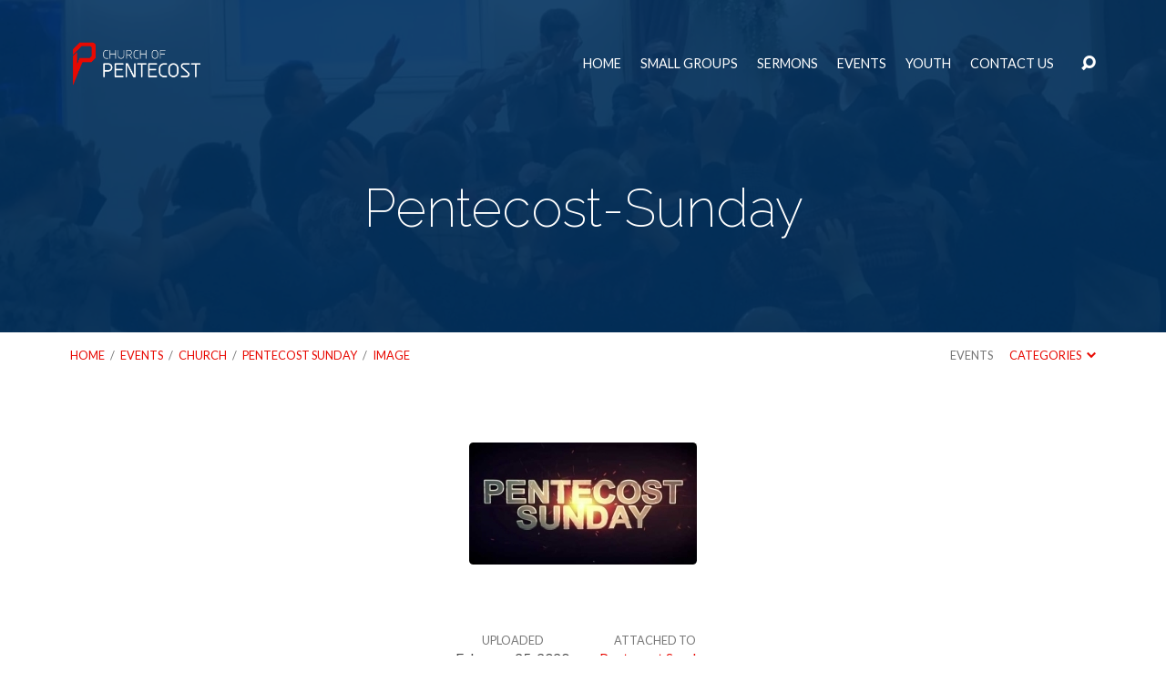

--- FILE ---
content_type: text/html; charset=UTF-8
request_url: https://churchofpentecost.net/events/pentecost-sunday-2/attachment/pentecost-sunday-3
body_size: 10108
content:
<!DOCTYPE html>
<html class="no-js" lang="en-US">
<head>
<meta charset="UTF-8" />
<meta http-equiv="X-UA-Compatible" content="IE=edge" />
<meta name="viewport" content="width=device-width, initial-scale=1">
<link rel="profile" href="http://gmpg.org/xfn/11">
<link rel="pingback" href="https://churchofpentecost.net/xmlrpc.php" />
<meta name='robots' content='index, follow, max-image-preview:large, max-snippet:-1, max-video-preview:-1' />
	<style>img:is([sizes="auto" i], [sizes^="auto," i]) { contain-intrinsic-size: 3000px 1500px }</style>
	
	<!-- This site is optimized with the Yoast SEO plugin v25.3 - https://yoast.com/wordpress/plugins/seo/ -->
	<title>Pentecost-Sunday - Church of Pentecost</title>
	<link rel="canonical" href="https://churchofpentecost.net/events/pentecost-sunday-2/attachment/pentecost-sunday-3/" />
	<meta property="og:locale" content="en_US" />
	<meta property="og:type" content="article" />
	<meta property="og:title" content="Pentecost-Sunday - Church of Pentecost" />
	<meta property="og:url" content="https://churchofpentecost.net/events/pentecost-sunday-2/attachment/pentecost-sunday-3/" />
	<meta property="og:site_name" content="Church of Pentecost" />
	<meta property="article:publisher" content="https://www.facebook.com/copcleveland" />
	<meta property="og:image" content="https://churchofpentecost.net/events/pentecost-sunday-2/attachment/pentecost-sunday-3" />
	<meta property="og:image:width" content="250" />
	<meta property="og:image:height" content="134" />
	<meta property="og:image:type" content="image/jpeg" />
	<meta name="twitter:card" content="summary_large_image" />
	<meta name="twitter:site" content="@cop_cle" />
	<script type="application/ld+json" class="yoast-schema-graph">{"@context":"https://schema.org","@graph":[{"@type":"WebPage","@id":"https://churchofpentecost.net/events/pentecost-sunday-2/attachment/pentecost-sunday-3/","url":"https://churchofpentecost.net/events/pentecost-sunday-2/attachment/pentecost-sunday-3/","name":"Pentecost-Sunday - Church of Pentecost","isPartOf":{"@id":"https://churchofpentecost.net/#website"},"primaryImageOfPage":{"@id":"https://churchofpentecost.net/events/pentecost-sunday-2/attachment/pentecost-sunday-3/#primaryimage"},"image":{"@id":"https://churchofpentecost.net/events/pentecost-sunday-2/attachment/pentecost-sunday-3/#primaryimage"},"thumbnailUrl":"https://churchofpentecost.net/wp-content/uploads/2020/02/Pentecost-Sunday.jpg","datePublished":"2020-02-25T17:05:47+00:00","breadcrumb":{"@id":"https://churchofpentecost.net/events/pentecost-sunday-2/attachment/pentecost-sunday-3/#breadcrumb"},"inLanguage":"en-US","potentialAction":[{"@type":"ReadAction","target":["https://churchofpentecost.net/events/pentecost-sunday-2/attachment/pentecost-sunday-3/"]}]},{"@type":"ImageObject","inLanguage":"en-US","@id":"https://churchofpentecost.net/events/pentecost-sunday-2/attachment/pentecost-sunday-3/#primaryimage","url":"https://churchofpentecost.net/wp-content/uploads/2020/02/Pentecost-Sunday.jpg","contentUrl":"https://churchofpentecost.net/wp-content/uploads/2020/02/Pentecost-Sunday.jpg","width":250,"height":134},{"@type":"BreadcrumbList","@id":"https://churchofpentecost.net/events/pentecost-sunday-2/attachment/pentecost-sunday-3/#breadcrumb","itemListElement":[{"@type":"ListItem","position":1,"name":"Home","item":"https://churchofpentecost.net/"},{"@type":"ListItem","position":2,"name":"Pentecost Sunday","item":"https://churchofpentecost.net/events/pentecost-sunday-2"},{"@type":"ListItem","position":3,"name":"Pentecost-Sunday"}]},{"@type":"WebSite","@id":"https://churchofpentecost.net/#website","url":"https://churchofpentecost.net/","name":"Church of Pentecost","description":"The Whole Gospel to Cleveland","publisher":{"@id":"https://churchofpentecost.net/#organization"},"potentialAction":[{"@type":"SearchAction","target":{"@type":"EntryPoint","urlTemplate":"https://churchofpentecost.net/?s={search_term_string}"},"query-input":{"@type":"PropertyValueSpecification","valueRequired":true,"valueName":"search_term_string"}}],"inLanguage":"en-US"},{"@type":"Organization","@id":"https://churchofpentecost.net/#organization","name":"Church of Pentecost","url":"https://churchofpentecost.net/","logo":{"@type":"ImageObject","inLanguage":"en-US","@id":"https://churchofpentecost.net/#/schema/logo/image/","url":"https://churchofpentecost.net/wp-content/uploads/2023/03/cop-app-icon.jpg","contentUrl":"https://churchofpentecost.net/wp-content/uploads/2023/03/cop-app-icon.jpg","width":1536,"height":2048,"caption":"Church of Pentecost"},"image":{"@id":"https://churchofpentecost.net/#/schema/logo/image/"},"sameAs":["https://www.facebook.com/copcleveland","https://x.com/cop_cle"]}]}</script>
	<!-- / Yoast SEO plugin. -->


<link rel='dns-prefetch' href='//fonts.googleapis.com' />
<link rel="alternate" type="application/rss+xml" title="Church of Pentecost &raquo; Feed" href="https://churchofpentecost.net/feed" />
<link rel="alternate" type="application/rss+xml" title="Church of Pentecost &raquo; Comments Feed" href="https://churchofpentecost.net/comments/feed" />
<script type="text/javascript">
/* <![CDATA[ */
window._wpemojiSettings = {"baseUrl":"https:\/\/s.w.org\/images\/core\/emoji\/15.0.3\/72x72\/","ext":".png","svgUrl":"https:\/\/s.w.org\/images\/core\/emoji\/15.0.3\/svg\/","svgExt":".svg","source":{"concatemoji":"https:\/\/churchofpentecost.net\/wp-includes\/js\/wp-emoji-release.min.js?ver=db6cbb690c480653b537e88c41b55fc0"}};
/*! This file is auto-generated */
!function(i,n){var o,s,e;function c(e){try{var t={supportTests:e,timestamp:(new Date).valueOf()};sessionStorage.setItem(o,JSON.stringify(t))}catch(e){}}function p(e,t,n){e.clearRect(0,0,e.canvas.width,e.canvas.height),e.fillText(t,0,0);var t=new Uint32Array(e.getImageData(0,0,e.canvas.width,e.canvas.height).data),r=(e.clearRect(0,0,e.canvas.width,e.canvas.height),e.fillText(n,0,0),new Uint32Array(e.getImageData(0,0,e.canvas.width,e.canvas.height).data));return t.every(function(e,t){return e===r[t]})}function u(e,t,n){switch(t){case"flag":return n(e,"\ud83c\udff3\ufe0f\u200d\u26a7\ufe0f","\ud83c\udff3\ufe0f\u200b\u26a7\ufe0f")?!1:!n(e,"\ud83c\uddfa\ud83c\uddf3","\ud83c\uddfa\u200b\ud83c\uddf3")&&!n(e,"\ud83c\udff4\udb40\udc67\udb40\udc62\udb40\udc65\udb40\udc6e\udb40\udc67\udb40\udc7f","\ud83c\udff4\u200b\udb40\udc67\u200b\udb40\udc62\u200b\udb40\udc65\u200b\udb40\udc6e\u200b\udb40\udc67\u200b\udb40\udc7f");case"emoji":return!n(e,"\ud83d\udc26\u200d\u2b1b","\ud83d\udc26\u200b\u2b1b")}return!1}function f(e,t,n){var r="undefined"!=typeof WorkerGlobalScope&&self instanceof WorkerGlobalScope?new OffscreenCanvas(300,150):i.createElement("canvas"),a=r.getContext("2d",{willReadFrequently:!0}),o=(a.textBaseline="top",a.font="600 32px Arial",{});return e.forEach(function(e){o[e]=t(a,e,n)}),o}function t(e){var t=i.createElement("script");t.src=e,t.defer=!0,i.head.appendChild(t)}"undefined"!=typeof Promise&&(o="wpEmojiSettingsSupports",s=["flag","emoji"],n.supports={everything:!0,everythingExceptFlag:!0},e=new Promise(function(e){i.addEventListener("DOMContentLoaded",e,{once:!0})}),new Promise(function(t){var n=function(){try{var e=JSON.parse(sessionStorage.getItem(o));if("object"==typeof e&&"number"==typeof e.timestamp&&(new Date).valueOf()<e.timestamp+604800&&"object"==typeof e.supportTests)return e.supportTests}catch(e){}return null}();if(!n){if("undefined"!=typeof Worker&&"undefined"!=typeof OffscreenCanvas&&"undefined"!=typeof URL&&URL.createObjectURL&&"undefined"!=typeof Blob)try{var e="postMessage("+f.toString()+"("+[JSON.stringify(s),u.toString(),p.toString()].join(",")+"));",r=new Blob([e],{type:"text/javascript"}),a=new Worker(URL.createObjectURL(r),{name:"wpTestEmojiSupports"});return void(a.onmessage=function(e){c(n=e.data),a.terminate(),t(n)})}catch(e){}c(n=f(s,u,p))}t(n)}).then(function(e){for(var t in e)n.supports[t]=e[t],n.supports.everything=n.supports.everything&&n.supports[t],"flag"!==t&&(n.supports.everythingExceptFlag=n.supports.everythingExceptFlag&&n.supports[t]);n.supports.everythingExceptFlag=n.supports.everythingExceptFlag&&!n.supports.flag,n.DOMReady=!1,n.readyCallback=function(){n.DOMReady=!0}}).then(function(){return e}).then(function(){var e;n.supports.everything||(n.readyCallback(),(e=n.source||{}).concatemoji?t(e.concatemoji):e.wpemoji&&e.twemoji&&(t(e.twemoji),t(e.wpemoji)))}))}((window,document),window._wpemojiSettings);
/* ]]> */
</script>
<style id='wp-emoji-styles-inline-css' type='text/css'>

	img.wp-smiley, img.emoji {
		display: inline !important;
		border: none !important;
		box-shadow: none !important;
		height: 1em !important;
		width: 1em !important;
		margin: 0 0.07em !important;
		vertical-align: -0.1em !important;
		background: none !important;
		padding: 0 !important;
	}
</style>
<link rel='stylesheet' id='wp-block-library-css' href='https://churchofpentecost.net/wp-includes/css/dist/block-library/style.min.css?ver=db6cbb690c480653b537e88c41b55fc0' type='text/css' media='all' />
<style id='classic-theme-styles-inline-css' type='text/css'>
/*! This file is auto-generated */
.wp-block-button__link{color:#fff;background-color:#32373c;border-radius:9999px;box-shadow:none;text-decoration:none;padding:calc(.667em + 2px) calc(1.333em + 2px);font-size:1.125em}.wp-block-file__button{background:#32373c;color:#fff;text-decoration:none}
</style>
<style id='global-styles-inline-css' type='text/css'>
:root{--wp--preset--aspect-ratio--square: 1;--wp--preset--aspect-ratio--4-3: 4/3;--wp--preset--aspect-ratio--3-4: 3/4;--wp--preset--aspect-ratio--3-2: 3/2;--wp--preset--aspect-ratio--2-3: 2/3;--wp--preset--aspect-ratio--16-9: 16/9;--wp--preset--aspect-ratio--9-16: 9/16;--wp--preset--color--black: #000000;--wp--preset--color--cyan-bluish-gray: #abb8c3;--wp--preset--color--white: #fff;--wp--preset--color--pale-pink: #f78da7;--wp--preset--color--vivid-red: #cf2e2e;--wp--preset--color--luminous-vivid-orange: #ff6900;--wp--preset--color--luminous-vivid-amber: #fcb900;--wp--preset--color--light-green-cyan: #7bdcb5;--wp--preset--color--vivid-green-cyan: #00d084;--wp--preset--color--pale-cyan-blue: #8ed1fc;--wp--preset--color--vivid-cyan-blue: #0693e3;--wp--preset--color--vivid-purple: #9b51e0;--wp--preset--color--main: #02315f;--wp--preset--color--accent: #e80902;--wp--preset--color--dark: #000;--wp--preset--color--light: #777;--wp--preset--color--light-bg: #f7f7f7;--wp--preset--gradient--vivid-cyan-blue-to-vivid-purple: linear-gradient(135deg,rgba(6,147,227,1) 0%,rgb(155,81,224) 100%);--wp--preset--gradient--light-green-cyan-to-vivid-green-cyan: linear-gradient(135deg,rgb(122,220,180) 0%,rgb(0,208,130) 100%);--wp--preset--gradient--luminous-vivid-amber-to-luminous-vivid-orange: linear-gradient(135deg,rgba(252,185,0,1) 0%,rgba(255,105,0,1) 100%);--wp--preset--gradient--luminous-vivid-orange-to-vivid-red: linear-gradient(135deg,rgba(255,105,0,1) 0%,rgb(207,46,46) 100%);--wp--preset--gradient--very-light-gray-to-cyan-bluish-gray: linear-gradient(135deg,rgb(238,238,238) 0%,rgb(169,184,195) 100%);--wp--preset--gradient--cool-to-warm-spectrum: linear-gradient(135deg,rgb(74,234,220) 0%,rgb(151,120,209) 20%,rgb(207,42,186) 40%,rgb(238,44,130) 60%,rgb(251,105,98) 80%,rgb(254,248,76) 100%);--wp--preset--gradient--blush-light-purple: linear-gradient(135deg,rgb(255,206,236) 0%,rgb(152,150,240) 100%);--wp--preset--gradient--blush-bordeaux: linear-gradient(135deg,rgb(254,205,165) 0%,rgb(254,45,45) 50%,rgb(107,0,62) 100%);--wp--preset--gradient--luminous-dusk: linear-gradient(135deg,rgb(255,203,112) 0%,rgb(199,81,192) 50%,rgb(65,88,208) 100%);--wp--preset--gradient--pale-ocean: linear-gradient(135deg,rgb(255,245,203) 0%,rgb(182,227,212) 50%,rgb(51,167,181) 100%);--wp--preset--gradient--electric-grass: linear-gradient(135deg,rgb(202,248,128) 0%,rgb(113,206,126) 100%);--wp--preset--gradient--midnight: linear-gradient(135deg,rgb(2,3,129) 0%,rgb(40,116,252) 100%);--wp--preset--font-size--small: 13px;--wp--preset--font-size--medium: 20px;--wp--preset--font-size--large: 36px;--wp--preset--font-size--x-large: 42px;--wp--preset--spacing--20: 0.44rem;--wp--preset--spacing--30: 0.67rem;--wp--preset--spacing--40: 1rem;--wp--preset--spacing--50: 1.5rem;--wp--preset--spacing--60: 2.25rem;--wp--preset--spacing--70: 3.38rem;--wp--preset--spacing--80: 5.06rem;--wp--preset--shadow--natural: 6px 6px 9px rgba(0, 0, 0, 0.2);--wp--preset--shadow--deep: 12px 12px 50px rgba(0, 0, 0, 0.4);--wp--preset--shadow--sharp: 6px 6px 0px rgba(0, 0, 0, 0.2);--wp--preset--shadow--outlined: 6px 6px 0px -3px rgba(255, 255, 255, 1), 6px 6px rgba(0, 0, 0, 1);--wp--preset--shadow--crisp: 6px 6px 0px rgba(0, 0, 0, 1);}:where(.is-layout-flex){gap: 0.5em;}:where(.is-layout-grid){gap: 0.5em;}body .is-layout-flex{display: flex;}.is-layout-flex{flex-wrap: wrap;align-items: center;}.is-layout-flex > :is(*, div){margin: 0;}body .is-layout-grid{display: grid;}.is-layout-grid > :is(*, div){margin: 0;}:where(.wp-block-columns.is-layout-flex){gap: 2em;}:where(.wp-block-columns.is-layout-grid){gap: 2em;}:where(.wp-block-post-template.is-layout-flex){gap: 1.25em;}:where(.wp-block-post-template.is-layout-grid){gap: 1.25em;}.has-black-color{color: var(--wp--preset--color--black) !important;}.has-cyan-bluish-gray-color{color: var(--wp--preset--color--cyan-bluish-gray) !important;}.has-white-color{color: var(--wp--preset--color--white) !important;}.has-pale-pink-color{color: var(--wp--preset--color--pale-pink) !important;}.has-vivid-red-color{color: var(--wp--preset--color--vivid-red) !important;}.has-luminous-vivid-orange-color{color: var(--wp--preset--color--luminous-vivid-orange) !important;}.has-luminous-vivid-amber-color{color: var(--wp--preset--color--luminous-vivid-amber) !important;}.has-light-green-cyan-color{color: var(--wp--preset--color--light-green-cyan) !important;}.has-vivid-green-cyan-color{color: var(--wp--preset--color--vivid-green-cyan) !important;}.has-pale-cyan-blue-color{color: var(--wp--preset--color--pale-cyan-blue) !important;}.has-vivid-cyan-blue-color{color: var(--wp--preset--color--vivid-cyan-blue) !important;}.has-vivid-purple-color{color: var(--wp--preset--color--vivid-purple) !important;}.has-black-background-color{background-color: var(--wp--preset--color--black) !important;}.has-cyan-bluish-gray-background-color{background-color: var(--wp--preset--color--cyan-bluish-gray) !important;}.has-white-background-color{background-color: var(--wp--preset--color--white) !important;}.has-pale-pink-background-color{background-color: var(--wp--preset--color--pale-pink) !important;}.has-vivid-red-background-color{background-color: var(--wp--preset--color--vivid-red) !important;}.has-luminous-vivid-orange-background-color{background-color: var(--wp--preset--color--luminous-vivid-orange) !important;}.has-luminous-vivid-amber-background-color{background-color: var(--wp--preset--color--luminous-vivid-amber) !important;}.has-light-green-cyan-background-color{background-color: var(--wp--preset--color--light-green-cyan) !important;}.has-vivid-green-cyan-background-color{background-color: var(--wp--preset--color--vivid-green-cyan) !important;}.has-pale-cyan-blue-background-color{background-color: var(--wp--preset--color--pale-cyan-blue) !important;}.has-vivid-cyan-blue-background-color{background-color: var(--wp--preset--color--vivid-cyan-blue) !important;}.has-vivid-purple-background-color{background-color: var(--wp--preset--color--vivid-purple) !important;}.has-black-border-color{border-color: var(--wp--preset--color--black) !important;}.has-cyan-bluish-gray-border-color{border-color: var(--wp--preset--color--cyan-bluish-gray) !important;}.has-white-border-color{border-color: var(--wp--preset--color--white) !important;}.has-pale-pink-border-color{border-color: var(--wp--preset--color--pale-pink) !important;}.has-vivid-red-border-color{border-color: var(--wp--preset--color--vivid-red) !important;}.has-luminous-vivid-orange-border-color{border-color: var(--wp--preset--color--luminous-vivid-orange) !important;}.has-luminous-vivid-amber-border-color{border-color: var(--wp--preset--color--luminous-vivid-amber) !important;}.has-light-green-cyan-border-color{border-color: var(--wp--preset--color--light-green-cyan) !important;}.has-vivid-green-cyan-border-color{border-color: var(--wp--preset--color--vivid-green-cyan) !important;}.has-pale-cyan-blue-border-color{border-color: var(--wp--preset--color--pale-cyan-blue) !important;}.has-vivid-cyan-blue-border-color{border-color: var(--wp--preset--color--vivid-cyan-blue) !important;}.has-vivid-purple-border-color{border-color: var(--wp--preset--color--vivid-purple) !important;}.has-vivid-cyan-blue-to-vivid-purple-gradient-background{background: var(--wp--preset--gradient--vivid-cyan-blue-to-vivid-purple) !important;}.has-light-green-cyan-to-vivid-green-cyan-gradient-background{background: var(--wp--preset--gradient--light-green-cyan-to-vivid-green-cyan) !important;}.has-luminous-vivid-amber-to-luminous-vivid-orange-gradient-background{background: var(--wp--preset--gradient--luminous-vivid-amber-to-luminous-vivid-orange) !important;}.has-luminous-vivid-orange-to-vivid-red-gradient-background{background: var(--wp--preset--gradient--luminous-vivid-orange-to-vivid-red) !important;}.has-very-light-gray-to-cyan-bluish-gray-gradient-background{background: var(--wp--preset--gradient--very-light-gray-to-cyan-bluish-gray) !important;}.has-cool-to-warm-spectrum-gradient-background{background: var(--wp--preset--gradient--cool-to-warm-spectrum) !important;}.has-blush-light-purple-gradient-background{background: var(--wp--preset--gradient--blush-light-purple) !important;}.has-blush-bordeaux-gradient-background{background: var(--wp--preset--gradient--blush-bordeaux) !important;}.has-luminous-dusk-gradient-background{background: var(--wp--preset--gradient--luminous-dusk) !important;}.has-pale-ocean-gradient-background{background: var(--wp--preset--gradient--pale-ocean) !important;}.has-electric-grass-gradient-background{background: var(--wp--preset--gradient--electric-grass) !important;}.has-midnight-gradient-background{background: var(--wp--preset--gradient--midnight) !important;}.has-small-font-size{font-size: var(--wp--preset--font-size--small) !important;}.has-medium-font-size{font-size: var(--wp--preset--font-size--medium) !important;}.has-large-font-size{font-size: var(--wp--preset--font-size--large) !important;}.has-x-large-font-size{font-size: var(--wp--preset--font-size--x-large) !important;}
:where(.wp-block-post-template.is-layout-flex){gap: 1.25em;}:where(.wp-block-post-template.is-layout-grid){gap: 1.25em;}
:where(.wp-block-columns.is-layout-flex){gap: 2em;}:where(.wp-block-columns.is-layout-grid){gap: 2em;}
:root :where(.wp-block-pullquote){font-size: 1.5em;line-height: 1.6;}
</style>
<link rel='stylesheet' id='contact-form-7-css' href='https://churchofpentecost.net/wp-content/plugins/contact-form-7/includes/css/styles.css?ver=6.0.6' type='text/css' media='all' />
<link rel='stylesheet' id='maranatha-google-fonts-css' href='//fonts.googleapis.com/css?family=Raleway:200,300,400,500,700,200italic,300italic,400italic,500italic,700italic%7CLato:300,400,700,300italic,400italic,700italic' type='text/css' media='all' />
<link rel='stylesheet' id='elusive-icons-css' href='https://churchofpentecost.net/wp-content/themes/maranatha/css/lib/elusive-icons.min.css?ver=2.6.1' type='text/css' media='all' />
<link rel='stylesheet' id='maranatha-style-css' href='https://churchofpentecost.net/wp-content/themes/maranatha/style.css?ver=2.6.1' type='text/css' media='all' />
<link rel='stylesheet' id='forget-about-shortcode-buttons-css' href='https://churchofpentecost.net/wp-content/plugins/forget-about-shortcode-buttons/public/css/button-styles.css?ver=2.1.3' type='text/css' media='all' />
<script type="text/javascript" src="https://churchofpentecost.net/wp-includes/js/jquery/jquery.min.js?ver=3.7.1" id="jquery-core-js"></script>
<script type="text/javascript" src="https://churchofpentecost.net/wp-includes/js/jquery/jquery-migrate.min.js?ver=3.4.1" id="jquery-migrate-js"></script>
<script type="text/javascript" id="ctfw-ie-unsupported-js-extra">
/* <![CDATA[ */
var ctfw_ie_unsupported = {"default_version":"7","min_version":"5","max_version":"9","version":"8","message":"You are using an outdated version of Internet Explorer. Please upgrade your browser to use this site.","redirect_url":"https:\/\/browsehappy.com\/"};
/* ]]> */
</script>
<script type="text/javascript" src="https://churchofpentecost.net/wp-content/themes/maranatha/framework/js/ie-unsupported.js?ver=2.6.1" id="ctfw-ie-unsupported-js"></script>
<script type="text/javascript" src="https://churchofpentecost.net/wp-content/themes/maranatha/framework/js/jquery.fitvids.js?ver=2.6.1" id="fitvids-js"></script>
<script type="text/javascript" id="ctfw-responsive-embeds-js-extra">
/* <![CDATA[ */
var ctfw_responsive_embeds = {"wp_responsive_embeds":"1"};
/* ]]> */
</script>
<script type="text/javascript" src="https://churchofpentecost.net/wp-content/themes/maranatha/framework/js/responsive-embeds.js?ver=2.6.1" id="ctfw-responsive-embeds-js"></script>
<script type="text/javascript" src="https://churchofpentecost.net/wp-content/themes/maranatha/js/lib/viewport-units-buggyfill.hacks.js?ver=2.6.1" id="viewport-units-buggyfill-hacks-js"></script>
<script type="text/javascript" src="https://churchofpentecost.net/wp-content/themes/maranatha/js/lib/viewport-units-buggyfill.js?ver=2.6.1" id="viewport-units-buggyfill-js"></script>
<script type="text/javascript" src="https://churchofpentecost.net/wp-content/themes/maranatha/js/lib/superfish.modified.js?ver=2.6.1" id="superfish-js"></script>
<script type="text/javascript" src="https://churchofpentecost.net/wp-content/themes/maranatha/js/lib/supersubs.js?ver=2.6.1" id="supersubs-js"></script>
<script type="text/javascript" src="https://churchofpentecost.net/wp-content/themes/maranatha/js/lib/jquery.meanmenu.modified.js?ver=2.6.1" id="jquery-meanmenu-js"></script>
<script type="text/javascript" src="https://churchofpentecost.net/wp-content/themes/maranatha/js/lib/jquery.smooth-scroll.min.js?ver=2.6.1" id="jquery-smooth-scroll-js"></script>
<script type="text/javascript" src="https://churchofpentecost.net/wp-content/themes/maranatha/js/lib/jquery.dropdown.maranatha.min.js?ver=2.6.1" id="jquery-dropdown-maranatha-js"></script>
<script type="text/javascript" src="https://churchofpentecost.net/wp-content/themes/maranatha/js/lib/jquery.matchHeight-min.js?ver=2.6.1" id="jquery-matchHeight-js"></script>
<script type="text/javascript" id="maranatha-main-js-extra">
/* <![CDATA[ */
var maranatha_main = {"site_path":"\/","home_url":"https:\/\/churchofpentecost.net","theme_url":"https:\/\/churchofpentecost.net\/wp-content\/themes\/maranatha","is_ssl":"1","mobile_menu_close":"el el-remove-sign","comment_name_required":"1","comment_email_required":"1","comment_name_error_required":"Required","comment_email_error_required":"Required","comment_email_error_invalid":"Invalid Email","comment_url_error_invalid":"Invalid URL","comment_message_error_required":"Comment Required"};
/* ]]> */
</script>
<script type="text/javascript" src="https://churchofpentecost.net/wp-content/themes/maranatha/js/main.js?ver=2.6.1" id="maranatha-main-js"></script>
<link rel="https://api.w.org/" href="https://churchofpentecost.net/wp-json/" /><link rel="alternate" title="JSON" type="application/json" href="https://churchofpentecost.net/wp-json/wp/v2/media/149278" /><link rel="EditURI" type="application/rsd+xml" title="RSD" href="https://churchofpentecost.net/xmlrpc.php?rsd" />

<link rel='shortlink' href='https://churchofpentecost.net/?p=149278' />
<link rel="alternate" title="oEmbed (JSON)" type="application/json+oembed" href="https://churchofpentecost.net/wp-json/oembed/1.0/embed?url=https%3A%2F%2Fchurchofpentecost.net%2Fevents%2Fpentecost-sunday-2%2Fattachment%2Fpentecost-sunday-3" />
<link rel="alternate" title="oEmbed (XML)" type="text/xml+oembed" href="https://churchofpentecost.net/wp-json/oembed/1.0/embed?url=https%3A%2F%2Fchurchofpentecost.net%2Fevents%2Fpentecost-sunday-2%2Fattachment%2Fpentecost-sunday-3&#038;format=xml" />
<!-- Analytics by WP Statistics - https://wp-statistics.com -->

<style type="text/css">.has-main-background-color,p.has-main-background-color { background-color: #02315f; }.has-main-color,p.has-main-color { color: #02315f; }.has-accent-background-color,p.has-accent-background-color { background-color: #e80902; }.has-accent-color,p.has-accent-color { color: #e80902; }.has-dark-background-color,p.has-dark-background-color { background-color: #000; }.has-dark-color,p.has-dark-color { color: #000; }.has-light-background-color,p.has-light-background-color { background-color: #777; }.has-light-color,p.has-light-color { color: #777; }.has-light-bg-background-color,p.has-light-bg-background-color { background-color: #f7f7f7; }.has-light-bg-color,p.has-light-bg-color { color: #f7f7f7; }.has-white-background-color,p.has-white-background-color { background-color: #fff; }.has-white-color,p.has-white-color { color: #fff; }</style>

<style type="text/css">
#maranatha-logo-text {
	font-family: 'Raleway', Arial, Helvetica, sans-serif;
}

.maranatha-entry-content h1, .maranatha-entry-content h2:not(.maranatha-entry-short-title), .maranatha-entry-content h3, .maranatha-entry-content h4, .maranatha-entry-content h5, .maranatha-entry-content h6, .maranatha-entry-content .maranatha-h1, .maranatha-entry-content .maranatha-h2, .maranatha-entry-content .maranatha-h3, .maranatha-entry-content .maranatha-h4, .maranatha-entry-content .maranatha-h5, .maranatha-entry-content .maranatha-h6, .mce-content-body h1, .mce-content-body h2, .mce-content-body h3, .mce-content-body h4, .mce-content-body h5, .mce-content-body h6, .maranatha-home-section-content h1, .maranatha-home-section-content h2, #maranatha-banner-title, .maranatha-widget-title, #maranatha-comments-title, #reply-title, .maranatha-nav-block-title, .maranatha-caption-image-title, .has-drop-cap:not(:focus):first-letter {
	font-family: 'Raleway', Arial, Helvetica, sans-serif;
}

#maranatha-header-menu-content > li > a, .mean-container .mean-nav > ul > li > a {
	font-family: 'Lato', Arial, Helvetica, sans-serif;
}

body, #cancel-comment-reply-link, .maranatha-widget .maranatha-entry-short-header h3, pre.wp-block-verse {
	font-family: 'Lato', Arial, Helvetica, sans-serif;
}

.maranatha-color-main-bg, .maranatha-caption-image-title, .maranatha-calendar-table-header, .maranatha-calendar-table-top, .maranatha-calendar-table-header-row, .has-main-background-color, p.has-main-background-color {
	background-color: #02315f;
}

.maranatha-calendar-table-header {
	border-color: #02315f !important;
}

.maranatha-color-main-bg .maranatha-circle-buttons-list a:hover, .has-main-color, p.has-main-color {
	color: #02315f !important;
}

a, .maranatha-button, .maranatha-buttons-list a, .maranatha-circle-button span, .maranatha-circle-buttons-list a, input[type=submit], .maranatha-nav-left-right a, .maranatha-pagination li > *, .widget_tag_cloud a, .sf-menu ul li:hover > a, .sf-menu ul .sfHover > a, .sf-menu ul a:focus, .sf-menu ul a:hover, .sf-menu ul a:active, .mean-container .mean-nav ul li a, #maranatha-header-search-mobile input[type=text]:not(:focus), #maranatha-map-section-info-list a:hover, .wp-block-pullquote.is-style-solid-color blockquote cite a, .wp-block-pullquote .has-text-color a, .wp-block-file .wp-block-file__button, .wp-block-file a.wp-block-file__button:visited:not(:hover), .wp-block-file a.wp-block-file__button:focus:not(:hover), .has-accent-color, p.has-accent-color, .wp-block-calendar #wp-calendar a, .wp-block-pullquote.has-background.has-light-background-color:not(.has-text-color) a {
	color: #e80902;
}

.maranatha-button, .maranatha-buttons-list a, .maranatha-circle-button span, .maranatha-circle-buttons-list a, input[type=submit], .maranatha-nav-left-right a:hover, .maranatha-pagination a:hover, .maranatha-pagination span.current, .widget_tag_cloud a, .mean-container .mean-nav ul li a.mean-expand, #maranatha-header-search-mobile input[type=text], .wp-block-file__button {
	border-color: #e80902;
}

.sf-arrows ul .sf-with-ul:after {
	border-left-color: #e80902;
}

.maranatha-button:hover, .maranatha-buttons-list a:hover, a.maranatha-circle-button span:hover, .maranatha-circle-buttons-list a:hover, a.maranatha-circle-button-selected span, .maranatha-circle-buttons-list a.maranatha-circle-button-selected, input[type=submit]:hover, .maranatha-nav-left-right a:hover, .maranatha-pagination a:hover, .maranatha-pagination span.current, .widget_tag_cloud a:hover, #maranatha-sermon-download-button a.maranatha-dropdown-open, .wp-block-file__button:hover, .has-accent-background-color, p.has-accent-background-color {
	background-color: #e80902;
}
</style>
<script type="text/javascript">

jQuery( 'html' )
 	.removeClass( 'no-js' )
 	.addClass( 'js' );

</script>
<link rel="icon" href="https://churchofpentecost.net/wp-content/uploads/2020/01/cropped-cop-favicon-1-150x150.png" sizes="32x32" />
<link rel="icon" href="https://churchofpentecost.net/wp-content/uploads/2020/01/cropped-cop-favicon-1-240x240.png" sizes="192x192" />
<link rel="apple-touch-icon" href="https://churchofpentecost.net/wp-content/uploads/2020/01/cropped-cop-favicon-1-240x240.png" />
<meta name="msapplication-TileImage" content="https://churchofpentecost.net/wp-content/uploads/2020/01/cropped-cop-favicon-1-300x300.png" />
		<style type="text/css" id="wp-custom-css">
			.grecaptcha-badge { visibility: hidden; }		</style>
		</head>
<body class="attachment attachment-template-default single single-attachment postid-149278 attachmentid-149278 attachment-jpeg wp-embed-responsive maranatha-logo-font-raleway maranatha-heading-font-raleway maranatha-menu-font-lato maranatha-body-font-lato maranatha-has-logo-image maranatha-content-width-1170">

<header id="maranatha-header">

	
<div id="maranatha-header-top" class="maranatha-no-header-search">

	<div>

		<div id="maranatha-header-top-bg" class="maranatha-color-main-bg"></div>

		<div id="maranatha-header-top-container" class="maranatha-centered-large">

			<div id="maranatha-header-top-inner">

				
<div id="maranatha-logo">

	<div id="maranatha-logo-content">

		
			
			<div id="maranatha-logo-image" class="maranatha-has-hidpi-logo">

				<a href="https://churchofpentecost.net/" style="max-width:146px;max-height:50px">

					<img src="https://churchofpentecost.net/wp-content/uploads/2020/01/cop-website-logo.png" alt="Church of Pentecost" id="maranatha-logo-regular" width="146" height="50">

											<img src="https://churchofpentecost.net/wp-content/uploads/2020/01/cop-website-logo-retina.png" alt="Church of Pentecost" id="maranatha-logo-hidpi" width="146" height="50">
					
				</a>

			</div>

		
	</div>

</div>

				<nav id="maranatha-header-menu">

					<div id="maranatha-header-menu-inner">

						<ul id="maranatha-header-menu-content" class="sf-menu"><li id="menu-item-149249" class="menu-item menu-item-type-post_type menu-item-object-page menu-item-home menu-item-149249"><a href="https://churchofpentecost.net/">Home</a></li>
<li id="menu-item-149265" class="menu-item menu-item-type-post_type menu-item-object-page menu-item-149265"><a href="https://churchofpentecost.net/groups">Small Groups</a></li>
<li id="menu-item-149264" class="menu-item menu-item-type-post_type menu-item-object-page menu-item-149264"><a href="https://churchofpentecost.net/sermons">Sermons</a></li>
<li id="menu-item-152387" class="menu-item menu-item-type-custom menu-item-object-custom menu-item-152387"><a href="https://copcle.churchcenter.com/calendar?embed=true&#038;view=gallery&#038;allowFiltering=true">Events</a></li>
<li id="menu-item-149262" class="menu-item menu-item-type-post_type menu-item-object-page menu-item-149262"><a href="https://churchofpentecost.net/youth">Youth</a></li>
<li id="menu-item-149255" class="menu-item menu-item-type-post_type menu-item-object-page menu-item-has-children menu-item-149255"><a href="https://churchofpentecost.net/contact">Contact Us</a>
<ul class="sub-menu">
	<li id="menu-item-149251" class="menu-item menu-item-type-post_type menu-item-object-page menu-item-149251"><a href="https://churchofpentecost.net/about-2">About Us</a></li>
	<li id="menu-item-149270" class="menu-item menu-item-type-post_type menu-item-object-page menu-item-149270"><a href="https://churchofpentecost.net/what-we-believe">What We Believe</a></li>
	<li id="menu-item-149269" class="menu-item menu-item-type-post_type menu-item-object-page menu-item-149269"><a href="https://churchofpentecost.net/what-can-i-expect-on-my-first-visit">What can I expect on my first visit?</a></li>
	<li id="menu-item-149263" class="menu-item menu-item-type-post_type menu-item-object-page menu-item-149263"><a href="https://churchofpentecost.net/request-a-bible-study">Request A Bible Study</a></li>
	<li id="menu-item-150690" class="menu-item menu-item-type-post_type menu-item-object-page menu-item-150690"><a href="https://churchofpentecost.net/baby-dedications">Baby Dedications</a></li>
</ul>
</li>
</ul>
					</div>

				</nav>

				<div id="maranatha-header-search" role="search">

					<div id="maranatha-header-search-opened">

						
<div class="maranatha-search-form">

	<form method="get" action="https://churchofpentecost.net/">

		<label class="screen-reader-text">Search</label>

		<div class="maranatha-search-field">
			<input type="text" name="s" aria-label="Search">
		</div>

				<a href="#" onClick="jQuery( this ).parent( 'form' ).trigger('submit'); return false;" class="maranatha-search-button el el-search" title="Search"></a>

	</form>

</div>

						<a href="#" id="maranatha-header-search-close" class="el el-remove-sign" title="Close Search"></a>

					</div>

					<div id="maranatha-header-search-closed">
						<a href="#" id="maranatha-header-search-open" class="el el-search" title="Open Search"></a>
					</div>

				</div>

			</div>

		</div>

	</div>

	<div id="maranatha-header-mobile-menu"></div>

</div>

	
<div id="maranatha-banner" class="maranatha-color-main-bg">

			<div id="maranatha-banner-image" style="opacity: 0.1; background-image: url(https://churchofpentecost.net/wp-content/uploads/cropped-IMG_8847.jpg);"></div>
	
	<div id="maranatha-banner-inner" class="maranatha-centered-large">

		<div id="maranatha-banner-title">
						<div class="maranatha-h1">Pentecost-Sunday</div>
		</div>

	</div>

</div>

	
	<div id="maranatha-header-bottom" class="maranatha-has-breadcrumbs maranatha-has-header-archives">

		<div id="maranatha-header-bottom-inner" class="maranatha-centered-large maranatha-clearfix">

			<div class="ctfw-breadcrumbs"><a href="https://churchofpentecost.net/">Home</a> <span class="maranatha-breadcrumb-separator">/</span> <a href="https://churchofpentecost.net/events">Events</a> <span class="maranatha-breadcrumb-separator">/</span> <a href="https://churchofpentecost.net/event-category/church">Church</a> <span class="maranatha-breadcrumb-separator">/</span> <a href="https://churchofpentecost.net/events/pentecost-sunday-2">Pentecost Sunday</a> <span class="maranatha-breadcrumb-separator">/</span> <a href="https://churchofpentecost.net/events/pentecost-sunday-2/attachment/pentecost-sunday-3">Image</a></div>
			
				<ul id="maranatha-header-archives">

					
						<li id="maranatha-header-archives-section-name" class="maranatha-header-archive-top">

															Events							
						</li>

						
						
							<li class="maranatha-header-archive-top">

								<a href="#" class="maranatha-header-archive-top-name">
									Categories									<span class="el el-chevron-down"></span>
								</a>

								<div id="maranatha-header-event-category-dropdown" class="maranatha-header-archive-dropdown maranatha-dropdown maranatha-dropdown-anchor-right">

		  							<div class="maranatha-dropdown-panel">

										<ul class="maranatha-header-archive-list">

											
												<li>

													<a href="https://churchofpentecost.net/event-category/sunday-school" title="Children&#039;s Ministry">Children&#039;s Ministry</a>

																											<span class="maranatha-header-archive-dropdown-count">10</span>
													
												</li>

											
												<li>

													<a href="https://churchofpentecost.net/event-category/church" title="Church">Church</a>

																											<span class="maranatha-header-archive-dropdown-count">50</span>
													
												</li>

											
												<li>

													<a href="https://churchofpentecost.net/event-category/district" title="District">District</a>

																											<span class="maranatha-header-archive-dropdown-count">34</span>
													
												</li>

											
												<li>

													<a href="https://churchofpentecost.net/event-category/hyphen" title="Hyphen">Hyphen</a>

																											<span class="maranatha-header-archive-dropdown-count">11</span>
													
												</li>

											
												<li>

													<a href="https://churchofpentecost.net/event-category/ladies-ministry" title="Ladies Ministry">Ladies Ministry</a>

																											<span class="maranatha-header-archive-dropdown-count">2</span>
													
												</li>

											
												<li>

													<a href="https://churchofpentecost.net/event-category/men" title="Men">Men</a>

																											<span class="maranatha-header-archive-dropdown-count">4</span>
													
												</li>

											
												<li>

													<a href="https://churchofpentecost.net/event-category/youth-events" title="Youth">Youth</a>

																											<span class="maranatha-header-archive-dropdown-count">32</span>
													
												</li>

											
											
										</ul>

									</div>

								</div>

							</li>

						
					
				</ul>

			
		</div>

	</div>


</header>

<main id="maranatha-content">

	<div id="maranatha-content-inner">

		
		

	
		
			
<article id="post-149278" class="maranatha-entry-full maranatha-attachment-full post-149278 attachment type-attachment status-inherit hentry ctfw-no-image">

	
		<h1 id="maranatha-main-title">
			Pentecost-Sunday		</h1>

	
	
		<div class="maranatha-attachment-image">

			<div class="wp-caption aligncenter maranatha-centered-large">

				<img width="250" height="134" src="https://churchofpentecost.net/wp-content/uploads/2020/02/Pentecost-Sunday.jpg" class="attachment-large size-large" alt="" decoding="async" />
				
			</div>

		</div>

	
	<div class="maranatha-entry-header maranatha-centered-large">

		<ul class="maranatha-entry-full-meta">

			<li class="maranatha-attachment-date">
				<div class="maranatha-entry-full-meta-label">Uploaded</div>
				<time datetime="2020-02-25T12:05:47-05:00">February 25, 2020</time>
			</li>

			
				<li class="maranatha-entry-full-parent">
					<div class="maranatha-entry-full-meta-label">Attached To</div>
					<a href="https://churchofpentecost.net/events/pentecost-sunday-2" title="Pentecost Sunday">Pentecost Sunday</a>
				</li>

			
		</ul>

	</div>

	
	
	

</article>
		
	

		
		
	
		<div class="maranatha-nav-left-right">
			<div class="maranatha-nav-left"><a href="https://churchofpentecost.net/events/pentecost-sunday-2" rel="prev"> <span class="el el-chevron-left"></span> Back to Pentecost Sunday</a></div>
		</div>

	

		
	</div>

</main>


<footer id="maranatha-footer" class="maranatha-footer-has-location maranatha-footer-no-map maranatha-footer-has-icons maranatha-footer-has-notice">

	
<div id="maranatha-footer-widgets-row">

	<div id="maranatha-footer-widgets-container" class="maranatha-centered-large">

		<div id="maranatha-footer-widgets">

			<aside id="text-200" class="maranatha-widget widget_text"><h2 class="maranatha-widget-title">Contact Info</h2>			<div class="textwidget"><p><b>Address: </b>4678 W 11th St,<br />
Cleveland, OH 44109<br />
<b>Phone:</b> 216-849-4192<br />
<b>Email:</b> pastor@churchofpentecost.net<br />
<a href="https://churchofpentecost.net/contact"><strong>Contact Us</strong></a></p>
</div>
		</aside><aside id="text-184" class="maranatha-widget widget_text"><h2 class="maranatha-widget-title">Service Times</h2>			<div class="textwidget"><b>Sunday:</b> 10am and 11am<br>
<b>Wednesday:</b> 7:30pm<br></div>
		</aside><aside id="text-201" class="maranatha-widget widget_text"><h2 class="maranatha-widget-title">Get The App</h2>			<div class="textwidget"><p><a href="https://play.google.com/store/apps/details?id=com.ministrycentered.churchcenter&amp;hl=en_US&amp;gl=US"><img loading="lazy" decoding="async" class="alignnone wp-image-147964" src="http://churchofpentecost.net/wp-content/uploads/2019/03/Play-Store-300x96.png" alt="" width="190" height="61" srcset="https://churchofpentecost.net/wp-content/uploads/2019/03/Play-Store-300x96.png 300w, https://churchofpentecost.net/wp-content/uploads/2019/03/Play-Store.png 413w" sizes="auto, (max-width: 190px) 100vw, 190px" /></a> <a href="https://apps.apple.com/us/app/church-center-app/id1357742931"><img loading="lazy" decoding="async" class="alignnone wp-image-147965" src="http://churchofpentecost.net/wp-content/uploads/2019/03/Apple-Store-300x100.png" alt="" width="190" height="63" srcset="https://churchofpentecost.net/wp-content/uploads/2019/03/Apple-Store-300x100.png 300w, https://churchofpentecost.net/wp-content/uploads/2019/03/Apple-Store.png 413w" sizes="auto, (max-width: 190px) 100vw, 190px" /></a></p>
</div>
		</aside>
		</div>

	</div>

</div>


	
	
		<div id="maranatha-footer-icons-notice" class="maranatha-color-main-bg">

			
				<div id="maranatha-footer-icons" class="maranatha-centered-large">
					<ul class="maranatha-list-icons">
	<li><a href="https://www.facebook.com/copcleveland" class="el el-facebook" title="Facebook" target="_blank" rel="noopener noreferrer"></a></li>
	<li><a href="https://twitter.com/cop_cle" class="el el-twitter" title="Twitter" target="_blank" rel="noopener noreferrer"></a></li>
	<li><a href="https://www.instagram.com/cop_cle/" class="el el-instagram" title="Instagram" target="_blank" rel="noopener noreferrer"></a></li>
	<li><a href="https://www.youtube.com/channel/UC4ec52RFYvGFlPJKyisrp0w/featured" class="el el-youtube" title="YouTube" target="_blank" rel="noopener noreferrer"></a></li>
	<li><a href="https://podcasts.apple.com/us/podcast/church-of-pentecost-sermons/id1536759499" class="el el-podcast" title="Podcast" target="_blank" rel="noopener noreferrer"></a></li>
	<li><a href="https://rumble.com/c/c-571935" class="el el-website-alt" title="rumble.com" target="_blank" rel="noopener noreferrer"></a></li>
	<li><a href="https://hearthis.at/copadmin/" class="el el-website-alt" title="hearthis.at" target="_blank" rel="noopener noreferrer"></a></li>
</ul>				</div>

			
			
				<div id="maranatha-footer-notice">
					© 2026 Church of Pentecost &#8211; Powered by <a href="http://n8creates.com" target="_blank" rel="nofollow">n8creates.com</a>				</div>

			
		</div>

	
</footer>


<script type="text/javascript" src="https://churchofpentecost.net/wp-includes/js/dist/hooks.min.js?ver=4d63a3d491d11ffd8ac6" id="wp-hooks-js"></script>
<script type="text/javascript" src="https://churchofpentecost.net/wp-includes/js/dist/i18n.min.js?ver=5e580eb46a90c2b997e6" id="wp-i18n-js"></script>
<script type="text/javascript" id="wp-i18n-js-after">
/* <![CDATA[ */
wp.i18n.setLocaleData( { 'text direction\u0004ltr': [ 'ltr' ] } );
/* ]]> */
</script>
<script type="text/javascript" src="https://churchofpentecost.net/wp-content/plugins/contact-form-7/includes/swv/js/index.js?ver=6.0.6" id="swv-js"></script>
<script type="text/javascript" id="contact-form-7-js-before">
/* <![CDATA[ */
var wpcf7 = {
    "api": {
        "root": "https:\/\/churchofpentecost.net\/wp-json\/",
        "namespace": "contact-form-7\/v1"
    }
};
/* ]]> */
</script>
<script type="text/javascript" src="https://churchofpentecost.net/wp-content/plugins/contact-form-7/includes/js/index.js?ver=6.0.6" id="contact-form-7-js"></script>
<script type="text/javascript" src="https://churchofpentecost.net/wp-includes/js/hoverIntent.min.js?ver=1.10.2" id="hoverIntent-js"></script>
<script type="text/javascript" src="https://churchofpentecost.net/wp-includes/js/comment-reply.min.js?ver=db6cbb690c480653b537e88c41b55fc0" id="comment-reply-js" async="async" data-wp-strategy="async"></script>
<script type="text/javascript" src="https://www.google.com/recaptcha/api.js?render=6Lc-0JIUAAAAAO2_XXMUJEof_iVz2B4tsnxbPml7&amp;ver=3.0" id="google-recaptcha-js"></script>
<script type="text/javascript" src="https://churchofpentecost.net/wp-includes/js/dist/vendor/wp-polyfill.min.js?ver=3.15.0" id="wp-polyfill-js"></script>
<script type="text/javascript" id="wpcf7-recaptcha-js-before">
/* <![CDATA[ */
var wpcf7_recaptcha = {
    "sitekey": "6Lc-0JIUAAAAAO2_XXMUJEof_iVz2B4tsnxbPml7",
    "actions": {
        "homepage": "homepage",
        "contactform": "contactform"
    }
};
/* ]]> */
</script>
<script type="text/javascript" src="https://churchofpentecost.net/wp-content/plugins/contact-form-7/modules/recaptcha/index.js?ver=6.0.6" id="wpcf7-recaptcha-js"></script>

</body>
</html>

--- FILE ---
content_type: text/html; charset=utf-8
request_url: https://www.google.com/recaptcha/api2/anchor?ar=1&k=6Lc-0JIUAAAAAO2_XXMUJEof_iVz2B4tsnxbPml7&co=aHR0cHM6Ly9jaHVyY2hvZnBlbnRlY29zdC5uZXQ6NDQz&hl=en&v=PoyoqOPhxBO7pBk68S4YbpHZ&size=invisible&anchor-ms=20000&execute-ms=30000&cb=jfwr0yrshtvn
body_size: 48769
content:
<!DOCTYPE HTML><html dir="ltr" lang="en"><head><meta http-equiv="Content-Type" content="text/html; charset=UTF-8">
<meta http-equiv="X-UA-Compatible" content="IE=edge">
<title>reCAPTCHA</title>
<style type="text/css">
/* cyrillic-ext */
@font-face {
  font-family: 'Roboto';
  font-style: normal;
  font-weight: 400;
  font-stretch: 100%;
  src: url(//fonts.gstatic.com/s/roboto/v48/KFO7CnqEu92Fr1ME7kSn66aGLdTylUAMa3GUBHMdazTgWw.woff2) format('woff2');
  unicode-range: U+0460-052F, U+1C80-1C8A, U+20B4, U+2DE0-2DFF, U+A640-A69F, U+FE2E-FE2F;
}
/* cyrillic */
@font-face {
  font-family: 'Roboto';
  font-style: normal;
  font-weight: 400;
  font-stretch: 100%;
  src: url(//fonts.gstatic.com/s/roboto/v48/KFO7CnqEu92Fr1ME7kSn66aGLdTylUAMa3iUBHMdazTgWw.woff2) format('woff2');
  unicode-range: U+0301, U+0400-045F, U+0490-0491, U+04B0-04B1, U+2116;
}
/* greek-ext */
@font-face {
  font-family: 'Roboto';
  font-style: normal;
  font-weight: 400;
  font-stretch: 100%;
  src: url(//fonts.gstatic.com/s/roboto/v48/KFO7CnqEu92Fr1ME7kSn66aGLdTylUAMa3CUBHMdazTgWw.woff2) format('woff2');
  unicode-range: U+1F00-1FFF;
}
/* greek */
@font-face {
  font-family: 'Roboto';
  font-style: normal;
  font-weight: 400;
  font-stretch: 100%;
  src: url(//fonts.gstatic.com/s/roboto/v48/KFO7CnqEu92Fr1ME7kSn66aGLdTylUAMa3-UBHMdazTgWw.woff2) format('woff2');
  unicode-range: U+0370-0377, U+037A-037F, U+0384-038A, U+038C, U+038E-03A1, U+03A3-03FF;
}
/* math */
@font-face {
  font-family: 'Roboto';
  font-style: normal;
  font-weight: 400;
  font-stretch: 100%;
  src: url(//fonts.gstatic.com/s/roboto/v48/KFO7CnqEu92Fr1ME7kSn66aGLdTylUAMawCUBHMdazTgWw.woff2) format('woff2');
  unicode-range: U+0302-0303, U+0305, U+0307-0308, U+0310, U+0312, U+0315, U+031A, U+0326-0327, U+032C, U+032F-0330, U+0332-0333, U+0338, U+033A, U+0346, U+034D, U+0391-03A1, U+03A3-03A9, U+03B1-03C9, U+03D1, U+03D5-03D6, U+03F0-03F1, U+03F4-03F5, U+2016-2017, U+2034-2038, U+203C, U+2040, U+2043, U+2047, U+2050, U+2057, U+205F, U+2070-2071, U+2074-208E, U+2090-209C, U+20D0-20DC, U+20E1, U+20E5-20EF, U+2100-2112, U+2114-2115, U+2117-2121, U+2123-214F, U+2190, U+2192, U+2194-21AE, U+21B0-21E5, U+21F1-21F2, U+21F4-2211, U+2213-2214, U+2216-22FF, U+2308-230B, U+2310, U+2319, U+231C-2321, U+2336-237A, U+237C, U+2395, U+239B-23B7, U+23D0, U+23DC-23E1, U+2474-2475, U+25AF, U+25B3, U+25B7, U+25BD, U+25C1, U+25CA, U+25CC, U+25FB, U+266D-266F, U+27C0-27FF, U+2900-2AFF, U+2B0E-2B11, U+2B30-2B4C, U+2BFE, U+3030, U+FF5B, U+FF5D, U+1D400-1D7FF, U+1EE00-1EEFF;
}
/* symbols */
@font-face {
  font-family: 'Roboto';
  font-style: normal;
  font-weight: 400;
  font-stretch: 100%;
  src: url(//fonts.gstatic.com/s/roboto/v48/KFO7CnqEu92Fr1ME7kSn66aGLdTylUAMaxKUBHMdazTgWw.woff2) format('woff2');
  unicode-range: U+0001-000C, U+000E-001F, U+007F-009F, U+20DD-20E0, U+20E2-20E4, U+2150-218F, U+2190, U+2192, U+2194-2199, U+21AF, U+21E6-21F0, U+21F3, U+2218-2219, U+2299, U+22C4-22C6, U+2300-243F, U+2440-244A, U+2460-24FF, U+25A0-27BF, U+2800-28FF, U+2921-2922, U+2981, U+29BF, U+29EB, U+2B00-2BFF, U+4DC0-4DFF, U+FFF9-FFFB, U+10140-1018E, U+10190-1019C, U+101A0, U+101D0-101FD, U+102E0-102FB, U+10E60-10E7E, U+1D2C0-1D2D3, U+1D2E0-1D37F, U+1F000-1F0FF, U+1F100-1F1AD, U+1F1E6-1F1FF, U+1F30D-1F30F, U+1F315, U+1F31C, U+1F31E, U+1F320-1F32C, U+1F336, U+1F378, U+1F37D, U+1F382, U+1F393-1F39F, U+1F3A7-1F3A8, U+1F3AC-1F3AF, U+1F3C2, U+1F3C4-1F3C6, U+1F3CA-1F3CE, U+1F3D4-1F3E0, U+1F3ED, U+1F3F1-1F3F3, U+1F3F5-1F3F7, U+1F408, U+1F415, U+1F41F, U+1F426, U+1F43F, U+1F441-1F442, U+1F444, U+1F446-1F449, U+1F44C-1F44E, U+1F453, U+1F46A, U+1F47D, U+1F4A3, U+1F4B0, U+1F4B3, U+1F4B9, U+1F4BB, U+1F4BF, U+1F4C8-1F4CB, U+1F4D6, U+1F4DA, U+1F4DF, U+1F4E3-1F4E6, U+1F4EA-1F4ED, U+1F4F7, U+1F4F9-1F4FB, U+1F4FD-1F4FE, U+1F503, U+1F507-1F50B, U+1F50D, U+1F512-1F513, U+1F53E-1F54A, U+1F54F-1F5FA, U+1F610, U+1F650-1F67F, U+1F687, U+1F68D, U+1F691, U+1F694, U+1F698, U+1F6AD, U+1F6B2, U+1F6B9-1F6BA, U+1F6BC, U+1F6C6-1F6CF, U+1F6D3-1F6D7, U+1F6E0-1F6EA, U+1F6F0-1F6F3, U+1F6F7-1F6FC, U+1F700-1F7FF, U+1F800-1F80B, U+1F810-1F847, U+1F850-1F859, U+1F860-1F887, U+1F890-1F8AD, U+1F8B0-1F8BB, U+1F8C0-1F8C1, U+1F900-1F90B, U+1F93B, U+1F946, U+1F984, U+1F996, U+1F9E9, U+1FA00-1FA6F, U+1FA70-1FA7C, U+1FA80-1FA89, U+1FA8F-1FAC6, U+1FACE-1FADC, U+1FADF-1FAE9, U+1FAF0-1FAF8, U+1FB00-1FBFF;
}
/* vietnamese */
@font-face {
  font-family: 'Roboto';
  font-style: normal;
  font-weight: 400;
  font-stretch: 100%;
  src: url(//fonts.gstatic.com/s/roboto/v48/KFO7CnqEu92Fr1ME7kSn66aGLdTylUAMa3OUBHMdazTgWw.woff2) format('woff2');
  unicode-range: U+0102-0103, U+0110-0111, U+0128-0129, U+0168-0169, U+01A0-01A1, U+01AF-01B0, U+0300-0301, U+0303-0304, U+0308-0309, U+0323, U+0329, U+1EA0-1EF9, U+20AB;
}
/* latin-ext */
@font-face {
  font-family: 'Roboto';
  font-style: normal;
  font-weight: 400;
  font-stretch: 100%;
  src: url(//fonts.gstatic.com/s/roboto/v48/KFO7CnqEu92Fr1ME7kSn66aGLdTylUAMa3KUBHMdazTgWw.woff2) format('woff2');
  unicode-range: U+0100-02BA, U+02BD-02C5, U+02C7-02CC, U+02CE-02D7, U+02DD-02FF, U+0304, U+0308, U+0329, U+1D00-1DBF, U+1E00-1E9F, U+1EF2-1EFF, U+2020, U+20A0-20AB, U+20AD-20C0, U+2113, U+2C60-2C7F, U+A720-A7FF;
}
/* latin */
@font-face {
  font-family: 'Roboto';
  font-style: normal;
  font-weight: 400;
  font-stretch: 100%;
  src: url(//fonts.gstatic.com/s/roboto/v48/KFO7CnqEu92Fr1ME7kSn66aGLdTylUAMa3yUBHMdazQ.woff2) format('woff2');
  unicode-range: U+0000-00FF, U+0131, U+0152-0153, U+02BB-02BC, U+02C6, U+02DA, U+02DC, U+0304, U+0308, U+0329, U+2000-206F, U+20AC, U+2122, U+2191, U+2193, U+2212, U+2215, U+FEFF, U+FFFD;
}
/* cyrillic-ext */
@font-face {
  font-family: 'Roboto';
  font-style: normal;
  font-weight: 500;
  font-stretch: 100%;
  src: url(//fonts.gstatic.com/s/roboto/v48/KFO7CnqEu92Fr1ME7kSn66aGLdTylUAMa3GUBHMdazTgWw.woff2) format('woff2');
  unicode-range: U+0460-052F, U+1C80-1C8A, U+20B4, U+2DE0-2DFF, U+A640-A69F, U+FE2E-FE2F;
}
/* cyrillic */
@font-face {
  font-family: 'Roboto';
  font-style: normal;
  font-weight: 500;
  font-stretch: 100%;
  src: url(//fonts.gstatic.com/s/roboto/v48/KFO7CnqEu92Fr1ME7kSn66aGLdTylUAMa3iUBHMdazTgWw.woff2) format('woff2');
  unicode-range: U+0301, U+0400-045F, U+0490-0491, U+04B0-04B1, U+2116;
}
/* greek-ext */
@font-face {
  font-family: 'Roboto';
  font-style: normal;
  font-weight: 500;
  font-stretch: 100%;
  src: url(//fonts.gstatic.com/s/roboto/v48/KFO7CnqEu92Fr1ME7kSn66aGLdTylUAMa3CUBHMdazTgWw.woff2) format('woff2');
  unicode-range: U+1F00-1FFF;
}
/* greek */
@font-face {
  font-family: 'Roboto';
  font-style: normal;
  font-weight: 500;
  font-stretch: 100%;
  src: url(//fonts.gstatic.com/s/roboto/v48/KFO7CnqEu92Fr1ME7kSn66aGLdTylUAMa3-UBHMdazTgWw.woff2) format('woff2');
  unicode-range: U+0370-0377, U+037A-037F, U+0384-038A, U+038C, U+038E-03A1, U+03A3-03FF;
}
/* math */
@font-face {
  font-family: 'Roboto';
  font-style: normal;
  font-weight: 500;
  font-stretch: 100%;
  src: url(//fonts.gstatic.com/s/roboto/v48/KFO7CnqEu92Fr1ME7kSn66aGLdTylUAMawCUBHMdazTgWw.woff2) format('woff2');
  unicode-range: U+0302-0303, U+0305, U+0307-0308, U+0310, U+0312, U+0315, U+031A, U+0326-0327, U+032C, U+032F-0330, U+0332-0333, U+0338, U+033A, U+0346, U+034D, U+0391-03A1, U+03A3-03A9, U+03B1-03C9, U+03D1, U+03D5-03D6, U+03F0-03F1, U+03F4-03F5, U+2016-2017, U+2034-2038, U+203C, U+2040, U+2043, U+2047, U+2050, U+2057, U+205F, U+2070-2071, U+2074-208E, U+2090-209C, U+20D0-20DC, U+20E1, U+20E5-20EF, U+2100-2112, U+2114-2115, U+2117-2121, U+2123-214F, U+2190, U+2192, U+2194-21AE, U+21B0-21E5, U+21F1-21F2, U+21F4-2211, U+2213-2214, U+2216-22FF, U+2308-230B, U+2310, U+2319, U+231C-2321, U+2336-237A, U+237C, U+2395, U+239B-23B7, U+23D0, U+23DC-23E1, U+2474-2475, U+25AF, U+25B3, U+25B7, U+25BD, U+25C1, U+25CA, U+25CC, U+25FB, U+266D-266F, U+27C0-27FF, U+2900-2AFF, U+2B0E-2B11, U+2B30-2B4C, U+2BFE, U+3030, U+FF5B, U+FF5D, U+1D400-1D7FF, U+1EE00-1EEFF;
}
/* symbols */
@font-face {
  font-family: 'Roboto';
  font-style: normal;
  font-weight: 500;
  font-stretch: 100%;
  src: url(//fonts.gstatic.com/s/roboto/v48/KFO7CnqEu92Fr1ME7kSn66aGLdTylUAMaxKUBHMdazTgWw.woff2) format('woff2');
  unicode-range: U+0001-000C, U+000E-001F, U+007F-009F, U+20DD-20E0, U+20E2-20E4, U+2150-218F, U+2190, U+2192, U+2194-2199, U+21AF, U+21E6-21F0, U+21F3, U+2218-2219, U+2299, U+22C4-22C6, U+2300-243F, U+2440-244A, U+2460-24FF, U+25A0-27BF, U+2800-28FF, U+2921-2922, U+2981, U+29BF, U+29EB, U+2B00-2BFF, U+4DC0-4DFF, U+FFF9-FFFB, U+10140-1018E, U+10190-1019C, U+101A0, U+101D0-101FD, U+102E0-102FB, U+10E60-10E7E, U+1D2C0-1D2D3, U+1D2E0-1D37F, U+1F000-1F0FF, U+1F100-1F1AD, U+1F1E6-1F1FF, U+1F30D-1F30F, U+1F315, U+1F31C, U+1F31E, U+1F320-1F32C, U+1F336, U+1F378, U+1F37D, U+1F382, U+1F393-1F39F, U+1F3A7-1F3A8, U+1F3AC-1F3AF, U+1F3C2, U+1F3C4-1F3C6, U+1F3CA-1F3CE, U+1F3D4-1F3E0, U+1F3ED, U+1F3F1-1F3F3, U+1F3F5-1F3F7, U+1F408, U+1F415, U+1F41F, U+1F426, U+1F43F, U+1F441-1F442, U+1F444, U+1F446-1F449, U+1F44C-1F44E, U+1F453, U+1F46A, U+1F47D, U+1F4A3, U+1F4B0, U+1F4B3, U+1F4B9, U+1F4BB, U+1F4BF, U+1F4C8-1F4CB, U+1F4D6, U+1F4DA, U+1F4DF, U+1F4E3-1F4E6, U+1F4EA-1F4ED, U+1F4F7, U+1F4F9-1F4FB, U+1F4FD-1F4FE, U+1F503, U+1F507-1F50B, U+1F50D, U+1F512-1F513, U+1F53E-1F54A, U+1F54F-1F5FA, U+1F610, U+1F650-1F67F, U+1F687, U+1F68D, U+1F691, U+1F694, U+1F698, U+1F6AD, U+1F6B2, U+1F6B9-1F6BA, U+1F6BC, U+1F6C6-1F6CF, U+1F6D3-1F6D7, U+1F6E0-1F6EA, U+1F6F0-1F6F3, U+1F6F7-1F6FC, U+1F700-1F7FF, U+1F800-1F80B, U+1F810-1F847, U+1F850-1F859, U+1F860-1F887, U+1F890-1F8AD, U+1F8B0-1F8BB, U+1F8C0-1F8C1, U+1F900-1F90B, U+1F93B, U+1F946, U+1F984, U+1F996, U+1F9E9, U+1FA00-1FA6F, U+1FA70-1FA7C, U+1FA80-1FA89, U+1FA8F-1FAC6, U+1FACE-1FADC, U+1FADF-1FAE9, U+1FAF0-1FAF8, U+1FB00-1FBFF;
}
/* vietnamese */
@font-face {
  font-family: 'Roboto';
  font-style: normal;
  font-weight: 500;
  font-stretch: 100%;
  src: url(//fonts.gstatic.com/s/roboto/v48/KFO7CnqEu92Fr1ME7kSn66aGLdTylUAMa3OUBHMdazTgWw.woff2) format('woff2');
  unicode-range: U+0102-0103, U+0110-0111, U+0128-0129, U+0168-0169, U+01A0-01A1, U+01AF-01B0, U+0300-0301, U+0303-0304, U+0308-0309, U+0323, U+0329, U+1EA0-1EF9, U+20AB;
}
/* latin-ext */
@font-face {
  font-family: 'Roboto';
  font-style: normal;
  font-weight: 500;
  font-stretch: 100%;
  src: url(//fonts.gstatic.com/s/roboto/v48/KFO7CnqEu92Fr1ME7kSn66aGLdTylUAMa3KUBHMdazTgWw.woff2) format('woff2');
  unicode-range: U+0100-02BA, U+02BD-02C5, U+02C7-02CC, U+02CE-02D7, U+02DD-02FF, U+0304, U+0308, U+0329, U+1D00-1DBF, U+1E00-1E9F, U+1EF2-1EFF, U+2020, U+20A0-20AB, U+20AD-20C0, U+2113, U+2C60-2C7F, U+A720-A7FF;
}
/* latin */
@font-face {
  font-family: 'Roboto';
  font-style: normal;
  font-weight: 500;
  font-stretch: 100%;
  src: url(//fonts.gstatic.com/s/roboto/v48/KFO7CnqEu92Fr1ME7kSn66aGLdTylUAMa3yUBHMdazQ.woff2) format('woff2');
  unicode-range: U+0000-00FF, U+0131, U+0152-0153, U+02BB-02BC, U+02C6, U+02DA, U+02DC, U+0304, U+0308, U+0329, U+2000-206F, U+20AC, U+2122, U+2191, U+2193, U+2212, U+2215, U+FEFF, U+FFFD;
}
/* cyrillic-ext */
@font-face {
  font-family: 'Roboto';
  font-style: normal;
  font-weight: 900;
  font-stretch: 100%;
  src: url(//fonts.gstatic.com/s/roboto/v48/KFO7CnqEu92Fr1ME7kSn66aGLdTylUAMa3GUBHMdazTgWw.woff2) format('woff2');
  unicode-range: U+0460-052F, U+1C80-1C8A, U+20B4, U+2DE0-2DFF, U+A640-A69F, U+FE2E-FE2F;
}
/* cyrillic */
@font-face {
  font-family: 'Roboto';
  font-style: normal;
  font-weight: 900;
  font-stretch: 100%;
  src: url(//fonts.gstatic.com/s/roboto/v48/KFO7CnqEu92Fr1ME7kSn66aGLdTylUAMa3iUBHMdazTgWw.woff2) format('woff2');
  unicode-range: U+0301, U+0400-045F, U+0490-0491, U+04B0-04B1, U+2116;
}
/* greek-ext */
@font-face {
  font-family: 'Roboto';
  font-style: normal;
  font-weight: 900;
  font-stretch: 100%;
  src: url(//fonts.gstatic.com/s/roboto/v48/KFO7CnqEu92Fr1ME7kSn66aGLdTylUAMa3CUBHMdazTgWw.woff2) format('woff2');
  unicode-range: U+1F00-1FFF;
}
/* greek */
@font-face {
  font-family: 'Roboto';
  font-style: normal;
  font-weight: 900;
  font-stretch: 100%;
  src: url(//fonts.gstatic.com/s/roboto/v48/KFO7CnqEu92Fr1ME7kSn66aGLdTylUAMa3-UBHMdazTgWw.woff2) format('woff2');
  unicode-range: U+0370-0377, U+037A-037F, U+0384-038A, U+038C, U+038E-03A1, U+03A3-03FF;
}
/* math */
@font-face {
  font-family: 'Roboto';
  font-style: normal;
  font-weight: 900;
  font-stretch: 100%;
  src: url(//fonts.gstatic.com/s/roboto/v48/KFO7CnqEu92Fr1ME7kSn66aGLdTylUAMawCUBHMdazTgWw.woff2) format('woff2');
  unicode-range: U+0302-0303, U+0305, U+0307-0308, U+0310, U+0312, U+0315, U+031A, U+0326-0327, U+032C, U+032F-0330, U+0332-0333, U+0338, U+033A, U+0346, U+034D, U+0391-03A1, U+03A3-03A9, U+03B1-03C9, U+03D1, U+03D5-03D6, U+03F0-03F1, U+03F4-03F5, U+2016-2017, U+2034-2038, U+203C, U+2040, U+2043, U+2047, U+2050, U+2057, U+205F, U+2070-2071, U+2074-208E, U+2090-209C, U+20D0-20DC, U+20E1, U+20E5-20EF, U+2100-2112, U+2114-2115, U+2117-2121, U+2123-214F, U+2190, U+2192, U+2194-21AE, U+21B0-21E5, U+21F1-21F2, U+21F4-2211, U+2213-2214, U+2216-22FF, U+2308-230B, U+2310, U+2319, U+231C-2321, U+2336-237A, U+237C, U+2395, U+239B-23B7, U+23D0, U+23DC-23E1, U+2474-2475, U+25AF, U+25B3, U+25B7, U+25BD, U+25C1, U+25CA, U+25CC, U+25FB, U+266D-266F, U+27C0-27FF, U+2900-2AFF, U+2B0E-2B11, U+2B30-2B4C, U+2BFE, U+3030, U+FF5B, U+FF5D, U+1D400-1D7FF, U+1EE00-1EEFF;
}
/* symbols */
@font-face {
  font-family: 'Roboto';
  font-style: normal;
  font-weight: 900;
  font-stretch: 100%;
  src: url(//fonts.gstatic.com/s/roboto/v48/KFO7CnqEu92Fr1ME7kSn66aGLdTylUAMaxKUBHMdazTgWw.woff2) format('woff2');
  unicode-range: U+0001-000C, U+000E-001F, U+007F-009F, U+20DD-20E0, U+20E2-20E4, U+2150-218F, U+2190, U+2192, U+2194-2199, U+21AF, U+21E6-21F0, U+21F3, U+2218-2219, U+2299, U+22C4-22C6, U+2300-243F, U+2440-244A, U+2460-24FF, U+25A0-27BF, U+2800-28FF, U+2921-2922, U+2981, U+29BF, U+29EB, U+2B00-2BFF, U+4DC0-4DFF, U+FFF9-FFFB, U+10140-1018E, U+10190-1019C, U+101A0, U+101D0-101FD, U+102E0-102FB, U+10E60-10E7E, U+1D2C0-1D2D3, U+1D2E0-1D37F, U+1F000-1F0FF, U+1F100-1F1AD, U+1F1E6-1F1FF, U+1F30D-1F30F, U+1F315, U+1F31C, U+1F31E, U+1F320-1F32C, U+1F336, U+1F378, U+1F37D, U+1F382, U+1F393-1F39F, U+1F3A7-1F3A8, U+1F3AC-1F3AF, U+1F3C2, U+1F3C4-1F3C6, U+1F3CA-1F3CE, U+1F3D4-1F3E0, U+1F3ED, U+1F3F1-1F3F3, U+1F3F5-1F3F7, U+1F408, U+1F415, U+1F41F, U+1F426, U+1F43F, U+1F441-1F442, U+1F444, U+1F446-1F449, U+1F44C-1F44E, U+1F453, U+1F46A, U+1F47D, U+1F4A3, U+1F4B0, U+1F4B3, U+1F4B9, U+1F4BB, U+1F4BF, U+1F4C8-1F4CB, U+1F4D6, U+1F4DA, U+1F4DF, U+1F4E3-1F4E6, U+1F4EA-1F4ED, U+1F4F7, U+1F4F9-1F4FB, U+1F4FD-1F4FE, U+1F503, U+1F507-1F50B, U+1F50D, U+1F512-1F513, U+1F53E-1F54A, U+1F54F-1F5FA, U+1F610, U+1F650-1F67F, U+1F687, U+1F68D, U+1F691, U+1F694, U+1F698, U+1F6AD, U+1F6B2, U+1F6B9-1F6BA, U+1F6BC, U+1F6C6-1F6CF, U+1F6D3-1F6D7, U+1F6E0-1F6EA, U+1F6F0-1F6F3, U+1F6F7-1F6FC, U+1F700-1F7FF, U+1F800-1F80B, U+1F810-1F847, U+1F850-1F859, U+1F860-1F887, U+1F890-1F8AD, U+1F8B0-1F8BB, U+1F8C0-1F8C1, U+1F900-1F90B, U+1F93B, U+1F946, U+1F984, U+1F996, U+1F9E9, U+1FA00-1FA6F, U+1FA70-1FA7C, U+1FA80-1FA89, U+1FA8F-1FAC6, U+1FACE-1FADC, U+1FADF-1FAE9, U+1FAF0-1FAF8, U+1FB00-1FBFF;
}
/* vietnamese */
@font-face {
  font-family: 'Roboto';
  font-style: normal;
  font-weight: 900;
  font-stretch: 100%;
  src: url(//fonts.gstatic.com/s/roboto/v48/KFO7CnqEu92Fr1ME7kSn66aGLdTylUAMa3OUBHMdazTgWw.woff2) format('woff2');
  unicode-range: U+0102-0103, U+0110-0111, U+0128-0129, U+0168-0169, U+01A0-01A1, U+01AF-01B0, U+0300-0301, U+0303-0304, U+0308-0309, U+0323, U+0329, U+1EA0-1EF9, U+20AB;
}
/* latin-ext */
@font-face {
  font-family: 'Roboto';
  font-style: normal;
  font-weight: 900;
  font-stretch: 100%;
  src: url(//fonts.gstatic.com/s/roboto/v48/KFO7CnqEu92Fr1ME7kSn66aGLdTylUAMa3KUBHMdazTgWw.woff2) format('woff2');
  unicode-range: U+0100-02BA, U+02BD-02C5, U+02C7-02CC, U+02CE-02D7, U+02DD-02FF, U+0304, U+0308, U+0329, U+1D00-1DBF, U+1E00-1E9F, U+1EF2-1EFF, U+2020, U+20A0-20AB, U+20AD-20C0, U+2113, U+2C60-2C7F, U+A720-A7FF;
}
/* latin */
@font-face {
  font-family: 'Roboto';
  font-style: normal;
  font-weight: 900;
  font-stretch: 100%;
  src: url(//fonts.gstatic.com/s/roboto/v48/KFO7CnqEu92Fr1ME7kSn66aGLdTylUAMa3yUBHMdazQ.woff2) format('woff2');
  unicode-range: U+0000-00FF, U+0131, U+0152-0153, U+02BB-02BC, U+02C6, U+02DA, U+02DC, U+0304, U+0308, U+0329, U+2000-206F, U+20AC, U+2122, U+2191, U+2193, U+2212, U+2215, U+FEFF, U+FFFD;
}

</style>
<link rel="stylesheet" type="text/css" href="https://www.gstatic.com/recaptcha/releases/PoyoqOPhxBO7pBk68S4YbpHZ/styles__ltr.css">
<script nonce="L07rBEb_4Ul9G4FdRp8U3Q" type="text/javascript">window['__recaptcha_api'] = 'https://www.google.com/recaptcha/api2/';</script>
<script type="text/javascript" src="https://www.gstatic.com/recaptcha/releases/PoyoqOPhxBO7pBk68S4YbpHZ/recaptcha__en.js" nonce="L07rBEb_4Ul9G4FdRp8U3Q">
      
    </script></head>
<body><div id="rc-anchor-alert" class="rc-anchor-alert"></div>
<input type="hidden" id="recaptcha-token" value="[base64]">
<script type="text/javascript" nonce="L07rBEb_4Ul9G4FdRp8U3Q">
      recaptcha.anchor.Main.init("[\x22ainput\x22,[\x22bgdata\x22,\x22\x22,\[base64]/[base64]/MjU1Ong/[base64]/[base64]/[base64]/[base64]/[base64]/[base64]/[base64]/[base64]/[base64]/[base64]/[base64]/[base64]/[base64]/[base64]/[base64]\\u003d\x22,\[base64]\\u003d\\u003d\x22,\[base64]/[base64]/ChgzCpBbDk8OKw48JSDTCucKqw5vCnxvDpMKbFcOTwqosPMOII2/CosKEwrLDmFzDk0tkwoFvIV0iZn8nwpsUwoTCs31aOMKpw4p0ScKWw7HChsO5woDDrQxswqY0w6Mrw4tyRBjDozUeLcKWwozDiD7DoQVtAWPCvcO3KsO6w5vDjUbClGlCw44Dwr/[base64]/[base64]/[base64]/ZcKnQ8Oewp3Dr8OxwqAWwovCli4Qw74ow4XCkcKMTMKYEU8lwqDClUc0ZHl0Vjpvw65oUsOFw7fDgTfDtl/CkUAmc8KUAMKMw7vDucK5dDvDo8KzXlvDrcOfAMO5CX8QFsOLwrfDs8KFwozClkjDh8O/K8Klw4/DnMKOScKsNcKzw5N7M3Y0w6XDh33CocO2HkDDn3PDqGZ3w5TCtzVHPcOfwonComfCpE5Iw4AVwrbCpEXCo0PDsnTDqcOBGMKiw5xqd8O/JQnDocOdw4XDgVsGOsOGwqXDpXLDjFZDOcKRWnXDm8OJKAPCoynDu8KwC8O8wqVQBy7CizrDuQRFw6LCj13DjsOLw7EXTiwsQjhhdRkjKcK5w6YBdDXDj8Opw5TClcOVw4LChjjDusOaw5HCscOuw6tRPW7DpUddwpfDlsOWDsK9w4zDkzzCi2sXw4wJwrlraMK/[base64]/Tj4VRCwcf8KAw4vDv8O5wqzCqcOIw6JzwqF2TzDDkcKbRmvCnxxQwpddX8K7w6rCn8K9w5TDpsOiw64HwrE5w5vDrcK3A8KgwpDDnUJEYUrCuMOsw6Few7M+wq0wwr/Ckj86fTZoKHlnYcOXDsOAeMKHwovCncKYQcOkw7p6wqlow7UbFgvCmAM2aSnCtkPCi8Ocw7DCsGNpd8Odw5/CucK5acOKw4/Ci2Fow5rChUY6w65MF8KcJnXChkBOb8OYLsK7FcKYw4sdwr1PbsOow6nCmsOAaHPDosKrw7TCs8KUw5oEwo8JWXcVwo3Dm0osHsKAccKnd8Oiw6EkfTbCu1lSJ0tlwpDClcKAw7pDXsKxBwl+DisWQcO3fiYzJsO2eMOqOl0BZ8KTw6fCvcOowqjCiMKPZzjDmMK/w57CtysBw5J/wqrDiD3DqEXDjcK5w5fCvQUxZ3R5wq14GBPDmE/ClEpaB1E2TcKkQsO4woLClkxlFB3CocO3w7XDhHXCosKBw7TCjRtkwpJGesKUMw9KasOdcMOnw6nCqA/[base64]/CoMOPwpt+w4tSe20sw7nCicOyFsOGw5pkwqnDrn3CsTnCk8OKw4zDm8O+VcKdwpA0wpvDscOcwqZuwrnDjHPDpxrDjj0OwrbCpkHCrx5OVsK1eMOXw7V/w7DDoMOKYMK/[base64]/DlsKYAMObLMOXWsKGw6rCuUvDvsO/w6tiw6pCwpHDrQXCozY1G8ONw7rCv8KLwrgwZcOjwr/ChsOpNA7DrBrDrn7DjFALU0rDhMOYwpZwD3nDnXslMEIOwrtsw6nCiwlwS8OBw4pid8O4ZmVww4cTN8KPwrgEwqIKOWpfEMOpwrdbYxrDtcK8VsKww4wLPsOLwoggcEbDjXzDlTvDqgrDkU9ow7drb8OvwoV+w6AMaEjDjsO5GsKLwr3DkVzDmjx/w7HDiWXDv03CvMONw6jCoQc1fGrDhMOTwpZWwq5WAMK2GlPCncKjwqjDnxwWGXzDlMOjw5ZRCUDDq8OKwphGw7rDisO6f1xVGMK+w59fwrjDjsK+CMOaw7/[base64]/CvGjDhsOAdcO5woBPwrYQRQ8Pw7FQw68dPsOqQ8OkShdjwq7DhsKLwr3CkMOlJ8OOw5fDqMO9bsKPCm3DhAnDs0rCqzHDk8K+wq7DhMOXwpTCoyIcYHMzRMOhwrDCpikJw5ZSVFHDvDTDh8Onw6nCpEDDinzCncOXw7nDgMKjw73DlysIesOKYsKKFRPDliXDuD/DjsOWX2nCqCt3w79Vw57CmsOqVkBQwrtiw7DCmWfDpGPDlxXDusOLDADCoU0KJmMHw7pqw5bCucOEIwhYwpFlTA0AOVUvQmbCvcO/w6jCrw/CtGBiCDlBwoXDrEPDsS/[base64]/eydpwr/DkyPDrcOtMcKtwqnCgsO4woc2w6HCj2fDnMKzwpXCiAXCpcO3woI0w47DogMEw4c6BSfDpsOHwovCsisBesO+HsK6LQJyGEPDlMOFwrjCgMKyw690woHDgsOxdzYqwqTCmlfCmMKcwpItH8K8wqfCq8KeehjDisOZUFjDkWY+wr/Ct34Pw4Fpw4kkw7wBwpfDssOhQ8Kbw5F+VgsEZsO4w692wq81JiJtPFbCkG/CqG98w7rDgSQ0OVYXw6lrw4fDnsOPLcK0w7PCtcKuC8OgPMO/wpAAwq7Cv3dfwpoEwrNBKMOnw7bCusO0ZV/Cg8OOwrpfPMOiw6LCicKaVMOrwqtkcjHDjEV5wonCjzjDnsO/OMOHAD96w6/DmQIzwqtnZcKtNRPDiMKnw6EBwoLCrcKeX8O2w7AHF8KjDMOZw4I5wppyw6bCscOhwok9w4zCi8KAw77Dn8KtRsOpw7JdEklyW8O6QGXCvD/[base64]/[base64]/DMK8THLCrXfDmcKdHMKewrvDicKDGcKqZMKgLBUOw4ZewpzDkABhecO4wq4YwqXCkcKVTHLDtcO1w6pdK1nCshl7wpDDolLDlsOBBMO3QcOPbcKfDz/DnloXF8KxNMKdwrfDgG9GM8OBwo1IMyrChMO2wq7DtsObDUBFwr7Cj1vDkBETw6Yow595wpzDgTZww6xdwp8Sw4rDncKvwpleSApaPC4nJ1DDpH3CvMODw7Ntwp5RVsKbwpMwG2N+w5RZw5TCgMKYw4BKEX/[base64]/WWjCkMK+wotCw64jwofDvcKUw6Fgw4lwwrzDjMOdw7nCpBXCoMKudnc2M0FHw5VHwqpwAMKRw4rDpwYZIFbCgsKQw6ZAwrIoQcKxw6VrYnDCmzBYwrMuwozCsmvDnSkdw4DDpmvCswbCvMKaw4gEMCEgwqplK8KOccKDw6DCkm/Cow7CjDLDkMOrw7bDnsKPY8O+MsOpw7hAwpweMVJYecOiM8OHwpEOW0w6K28iasKwFHlmYyHDmsKIwpgnwpMKEj/[base64]/DmMKmw4BPAhXDtsKow6fCsEVSwoBlF8KAw77CizzCkAldP8OPw7sgN0UrGMO+FsKYA23DpQzCgkchw6vCm2Nyw6bCiiVew5bClzY0TUUHJnLDkcK4HAlkdsKRfg8LwqZVLDcCR05MNHo4wrbDqcKkwofCtHnDvh9Nw6I4w5jCvAXCssOfw4N0AnMUDcOJwp3DhHlKw5/CucKoEkrDmMOXG8KQwrUiw5XDuiAiczUOB0DClV5YEsOLwoENw7h2wp5KwrDCq8KBw6QpSxc6A8K4wohlccKdWcOjNBnDtGcfw47CvX/[base64]/WcKMw4/Drn17TnTCpWkFw4xewqrCjjxYTD0wwqTCsiVBc1IBHMKhOcOSw78Aw6XDmCjDvUZLw5XDoRcuw5DCgTcbKMORwo5Sw5fDo8KUw4HCrcKKFMO1w4rDtHoiw5xLw7p/XcKYMMKkw4M8dMOnw5kiw4s5HcOHw7MGAD3DtcOwwoxgw74nTMK0C8OIwq/[base64]/Dn8KJE0vDuMKBCMKAIQpXb8OHG8O9AEvDiSlMwpM9wrUgR8O6w7XCtMK1wrnCisOIw78swrNfw7nCjVbCksOLwoDChx7CusOOwpQJeMKyJj/Ck8OIOMKybMKBwrDClhjCkcKXc8K6C0Arw4TDkcK6w68DHMK2w7jCuQrCjcKmFcK/w7ZKwqzCksOkwqrCvgU8w5I3worDnMOkJ8KIwqLCr8KmE8OYNw8hw61Jwo5SwpvDlmfCp8OkNm5Kw4bDj8O5Cg4SwpPCusOHw5p5wpXDqcOowp/[base64]/ClcOJw7MVwq9gEC54w5/Cr8KQw5XCvcKSw5XDkQo7HMKSYyXDhFVBw4XCrMKcRMO9wpXCvSvDucKPwrdzIsK1wrPDisOhTA4pQMOWw4/Cv0EGR15Ew4nDl8KMw6NNeS/[base64]/[base64]/[base64]/[base64]/CvCXDrhzDlcKww5x5T8Kowq/CoMKFA8KDw7XDhcKUw7YDwofDhMK3PAk4wpfDpmUUO1LCiMO/K8OxKgYKYMOQGcKgF0Eww4Q9ARfCuy7Dn2DCr8K6H8O1LMKbw7NnaxBqw7teKcOCWCEFVR/[base64]/CscOqwqsUwqw7fBbDrSwzfMOlw5XCtlrDrsOOXMOsScKgwoxIw6jDnwDCjXJzZsKTa8OEIXJ3LMKSfsOzwp0CaMOIWXLDlcKsw47Du8KYUmbDoBEBdMKZNknDpsKQwpQkw48+OzMgb8KCCcKNw77CncKWw6HCvMOAw7HCsCDDoMKRw75ABWbCkU/CmsK2fcOKw67Dpnhbwq/[base64]/DgH9BXcO6w5MtwpPCuMK3RsOaQcKNw5jDssO8XEhKw4TDksK2w6Nsw4nCi1/CqsO0w4tqwr9cwpXDjsOuw6seYgXCuioHw6cYw7zDlcObwr5QFldEwqxBw7nDoRTClsK4w6UowoRIwoRCRcOMwrfClgtOw5gmMn5Ow7bCuE/Ds1Qtw6Mxw4zCsFzCsTvDhcOSw7F7csOMw7DDqEsqOcOFw5kMw7pwcMKpScKMw4huaSQZwqctwoVYOjd0wosBw5EJwospw4JWKRYbSQlpw5YlQi88I8O6R2nDi3xrH01hw5dARcKTDlrCul/Dp1FQWnPDncKTwqJ8M33Cj3fCiF/Ck8O+ZMK/WcOUw59IAMKIPsKvw7siwqDDrxd/[base64]/CosKow4tzJMK/[base64]/DlMKnw6vDosOnQ8KLOF7DicK5QG1wA8OlOBjDvMK4RMO3IR1iKsOvGnclwqTDuicKf8KPw5suw5PCssKOwp7CscKcw5nChjvCg33CucKJJDQ3QCkEwrvDjUDDs2fCkCvDqsKfw7gYwrwJw6V8eTV3XB/Dr1oFw6kiwptRw5XDsXXDmWrDmcK0FVlyw7bDpcOrw6DCgRrCvcKrVMOIw75rwpsBehBDfsK6w4LDusOrwprCqcKHFMO8PzjCuRYEwr7CmcOCHsOwwpIswq0GIcOrw7J/[base64]/CrnzDqEU3a1wYE8KvwrZdwo3DucKvwpDDv0/DuCgKwpIffsK9wr3DmMK2w4DCrh0JwpxYPMKTwqjChcOHLH4xw4MVK8OpSMKgw7InbSHDmEQzw5DClsKdZWoPczTDicKTCsKPwpLDrcK7H8K1wpsqZMOiWm/DkH/[base64]/DjsKkWX0jcsKqZ8ORw7fDqMO3AMK1w4YIRMKSwo9JP8OLw7/Dk0NLwozDgMKmVcKiw6cywownw7XDgMOnFMKLwpBaw7vDisO6MQnDkHl6w7rChcO/[base64]/[base64]/ClMOjQ8OHCF3CqsKJwrclLiXCnsOxdlJbwoIwWsO5wqgVw6LCjSnCoyrCukTDsMO0NsOZwp7DkybDjcOQwoPDqU13GcK8J8Kvw6XDkFTDu8KLPcKbw4fCrMK6IUVzwrnCpkDDgj/DnmpfXcObMVt8P8Oww7fChcKoQWDCiADChS7CuMOjw6JSw4phZsOEwq7DksONw58vwppPLcOLLmBEwqsoaGjDpsOPTsODw6DCljAAHi7DsifDlMOEw4DCksOBwoDDjAkdwoPDlnrCjMO6w7srwpbCqQ1kBMKaNMKcw7/CuMKlDRbCvGV5wpPCvsOEwoVww67DtW3DqMKAUXgbAQMiJzAge8O8w4rCr1dbMsOaw70+HMOHUmPCh8O9wq3DkcOmwolAOlwqHHQxWS9rTcO5woIgDx7CssOcCsO/w748VmzDuVnCuGbCgsKOwq7Dm2hgQls2w5lkGBPDkgAjw5khAMK+w7rDmk7CocOmw69ywpnCvMKpTsKOREXCkcKkw5jDhcO0ccOhw7zCkcKTw6AGwrg0wpdTwoTDk8O8w4wEwoXDncKVw5fCiAJnHsO2VsOiRnPDuEENwo/Cjmoqw4/DrQYzwqk6w6LDrCTDhk5LLMK1wrVfLcKsAcKgQMK3wp0Ew6HCnVDCisO8FEIcECjDjEbDtytqwrBmaMOsAGpwYsOxwqvCpmhCwrxGwrPCmEVow5XDryw/[base64]/Do3XDkMKfwpFLwpzCu8KzF1rDtTXCjsKVBirCimfDvcKww7Y/GcKfBhIEw53Cj3zDthPDosKMQsO8wqrCpBgEGX/Cri7DhiTCiSwPY2rCmsO3w58Cw4vDvsKVJxDCvwtvNWTDkMKZwp/DpkTDo8OQBhXDo8KSB3Bjw6Bgw7TDh8KwQUzDtcOpH1UuBMKjey/DsRzDssOmTT7CsBERJ8Kpwo/CvsK7esO8w4nCmzxtwoA3wr9yEyvCjsO4LMKrw61UPUlHPjR9OcKMIiRfeH3Dvyd7Nz5fwrrCkQHCjcODw5LDvcOsw7pYLDnCrsKtw5FXZi3DmsO7eiZ0woIkeGIBHsKvw43DlMK/w59Nw5UqQyXDhXtRFMOfw5VxTcKXw5A+woZwaMKbwo4sFC00wr9CWMKhwo5Kwp/CvMOCCA7CmsOKan0mw7sSw4hAfj3Dq8KIKU3DkVszKB4YQCAuwoxUZDLDmCnDl8KeUBtLVsKiHMKHwrpjBBvDj2nCmlEyw68cVX/DnsOTwrvDoTLCicOTfsOlw50hPxNuHjDDvzxawrzDhMOUPDrDusO4FwtjYMOjw7/DtsKqw4DCiAnCisO5J0vCtcO4w4ETw7zCmxPCm8OINsOkw4s+FGEFw5fCuhdTdEXDjhggVzAVw5grw4DDs8O9w7UgPDxsNxYowrbDvETCiEY3NsKdKADDhsO7QBHDvwTDiMKwHwEifcObw4XDhk5sw73CkMORK8OCw6nCk8K/w6Raw7TDh8KUbgrCv1p8wrvDi8O/w60hIhvDp8ORJMKRw7tBTsOKw73CuMKXw5jCh8O6QMODwrfDtMKaKCY0SyRnFUMrwqcdZwc2KV8zFMKTIsKeV03DjMOdKRU+w5rDsBrCucKPOcODEsKjwoHCvX0NbwlRwpJsNMKOwpcsPcOcw4fDv1TCtCY8w5HDkSJxw4JwImNPwpXCk8KyHT/DrcKCFMOjZcKQVcOBw4XCoWfDj8KxK8OnNljDiTvCmMOow4rCshJ0csO7woVfGlVVL0HCvTMnKsKxwr9Qwo9dPFfDl0bDonQdwrAWw43Do8Ozw5/DkcK/H38AwpwgJcK/YHNMDQvCkjlkdiAOwrcRYBp/YlYjUAdOWSkTw6VBA3HCvsK9X8OiwrnCrD3DpMOFQMOudDUlwpvCm8KKHysDwqVtYcOEw6PDnC/DisKxKAHCs8K9wqPDp8OTwptjwpzCisOMDmUVw47DiFrChjbCsmsIQSY7YgQowrjCscOEwqQMw4TCqcK9cXvDicKRAj/DrVbCghLDmiJOw4Uaw7bClDprw5vCoThgN3LCiHcUSWHCrRotw4bCv8OIHMO5wpXCtsKnFMK5JsKDw4Zjw4tAworCpD/CoCUxwpTCnidrwrLClw7DosOobsK5fmRmBMOlOyEVwoHCu8OSw7hdXsKPf0/[base64]/DnUDCg0zDoEU2HMKNbsKbasOxw5tFeClpw7wCRWNpHMO0ZGo7FsKkRkU7w4DCizwUGigRNsOwwoJBTkbCh8K2VcKewqzCrwtMNcKSwotmLsKmIwB/w4dKaDfDqcOuRcOcwrXDpFLDqD4Zw4dWI8K/wpTCrjACXcKZw5BuBsOLwpxewrjCu8KoLA3ChcKIR0fDnQwWw5wwT8KTd8O6FcOxwoM1w5fCkANUw4cUw7oBw5h2wrNORsKfAlFPwpF8wo18NALCgcOBw7fCmC4jw6ZFf8O7w47DkcKsQytLw7bCt0zDlA/DrcKLSz8RwqvCjzEdwqDCiRRXXWbDtsOYwqI3woTCj8OfwrQCwpEXCMOYwoHDi0/Cm8OhwrzCncO2wqZmw7wHHCPDtkt4wqhOw6R0GyzDiC91LcOpTQgTdTjCn8KpwrHCvlnCksOkw6QeNMKyOcOmwqILw6jCgMKmS8KLw50+w6Y0w7RrVFTDri9EwrsOw6wQwrPDqMOILcO+wrfDpB8Pw4wfbMOSTE/[base64]/[base64]/[base64]/DpwTCkCBPJgYcwpDDhsOjw5UhVB48Bx7Dng0COMKtw7Nlw57DgsKqw4LDi8OZw6o/w6cPEMO7wqUEw6dbPMK7wprCuyTCj8KDw4nCssOkQcKgWsOqwr8aCsOIWsORcXvCjMK9w7bDuS3CjsKewqsxwpLCosKzwqjCmmt4wo/DhsOaFsO+YMOtAcO+J8O+w4tTw4LDmcOKw53Cv8Kdw5fDi8OHNMKXwpUcwot4EMOJwrYcwqDDm1kZfwghw4ZxwpxuNCd/bMOowrjCt8O+w6zCmzTCnDE+LsKFYsOiF8Kpw7XCvMOtDifConQICAvDn8OECcOcGXw9RsO5N3zDtcO4WMKnwpLCi8K0EMKrw63Dpm/DvSnCrU3DvMOSw4vDpcKSFkEpKSVkGBTCh8Ogw7vCscKKwqHDs8OkT8KvMRViBG8awpo8X8OnaB7DscK9wqAswpHDnmVCwpbCqcO1w4rCkxvDksK+w4/DmcOywqV9wpdja8OcwpDCjMOmJcOtGcKpwq7ClsKqZ0jCohjDnn/CksOzw7lVNExvK8OJwphoHsKEwpbChcOdXCPCpsOMS8O/[base64]/UMK9XMKbSDwMeMK1w6nChntCKXPCusOIYS8gFsOFajcPwplgRmLCgMKBAMKRex3Cv37CjVpAFsO0wppbCgtTZlTDuMK/QGnCs8OIw6VEN8K5wqTDicO/dcObWcKhwoLCn8KLwrDDmkt3w5nCpMOWZsO5RcOyIMKOImfCpHjDncOOMcOhLyEfwq5QwrTDpW7DkGMbCsKMS1PDmm5cwqJpURvDlwXClAjCql/CssKfw6zDmcOCw5PCgSrDrC7ClsOvwolyBMKaw6Umw6fDqEVrwqh0CWvCokLDqcOTw7sWDH7CjQ7DpsKYQ2DDoEoCD1s5w40oVcKDw7nCvMOOP8KMMR4HeF1mw4VXw6TCmMONHnRSTMKow6Mbw4VOYEhWJ3/[base64]/w4XDl8OiwrDDgsK/wpoTZ17DuF3CmsOHT0/CucKgworDjjvDoW/Dh8KkwoBKAsOxU8Oaw4LCgSjDjw1mwprDgsOPT8Opw4LDn8Ocw7t+LMO9w47Co8OpDMKmwoZ8QcKiVBvDp8KKw4zClTkzw6fDjMK8eknDn3vDucOdw6tSw4UAEsKRw490WMKqeg/CoMKrRx3Dr2TCnF9lRcOsU2TDqXrCqC7ChlXCo13ChUwBY8KNSMOewq3DoMKzwo/DrB7Dn1PCjBHCn8Knw6UzPA/DhSXCmVHCisKIH8Kyw4UhwocxfsKNd0lXw7xEWkZFw7DDmcOmAMORL0jCvzbDtcOnw7fDjhhEwrrCrm3Dl1Z0HBbDqDQAcEnCq8OgUMOWwpkkw4UuwqIJaWtMLjXCgcKNw53Ch2Jdw6HCgT/DgiTDpMKjw5kQN25zfMKrw7XCgsK/fMOLwo1rwo1YwplsOsK1w6hSw78Xw5hBOsOFSS1NA8Ozw585wqbCsMO5wpYjw5jDjFTDrRvCo8O7AmdqPMOkbcKXYkALw6ZRwrFLw7YTwq8rwobCmwrDhcOPJMKrwo1Iw63ChcOuUcKHw5jDshJaaAzCgx/DkMKbR8KECsOaNBlQw5YDw7TDk0VGwo/Dn35tbsOadE7ClcOeLMOMT39OUsOow4QSw5kfw7vDgjrDsQF6w7wZUV/CjMOAw7jDtsKwwqgfbSgmw59qw4PCvcO/[base64]/CrQoSN8KPf8OgwqPCscOcw7gEwp3CgsKbw5IPU3pJVzhZwrRNw4DDu8OuYsKWFCDCnMKOwr/DuMOvI8ODc8OrNsKLcMKMSArDuAbCiyvDvkjCgMO/EyvDjhTDv8Khw5AKwrzDrxAhwonDpMKEYcOefwVqXVMzw412bsKbwo/DoFBxCMKLwrQDw7A4E1DCh3tse24ZFTTCtlEXZhjDvQbDhh5gw5rDkk9dw5DCtcKycWNTw6zCusKRwoJWw4NjwqdwC8OCw7/[base64]/DwgdwrECAyF0w6M3UGvCmQfDpx4oKMOeRsKjw5bDs33CrcOcw7PDgnfDv1HDjQXCs8KZw7Izw4c+BxkILsKGw5TClDPCmsKPwo7DrSsNQ0tbFgnDjm9+w6DDnBI6woNaIXTClsKWw5XChsOrR3rDuwbDh8K2TcOrNVh3wq/CrMOPw5/Cq20TWMKrI8OSwoDCvELCiCPDt0nCrz3CmwFTIsKcYnFWOTQwwrQSJMOMwrR7bcKgMBMGejHDmRrCssOhKQfCr1csB8Okdl/Dr8OydljCsMOpEsOKLjB9w7LCpMOEJijCusOtLFrCjHQTwqVnwpw3woRZwogAwpEFQS/CoFnDlsKQJTcOYy7CmMKow6owbmfCm8OdRjvDqx/Du8KYAsK9A8KWW8Kbw4NEw7jDtXrCkE/DlCIuwqnCoMKEDF9qwpl8OcOLEcO2w61oI8OHEXpmR0ZCwo8RNQTCtCnCv8K3SUPDo8OawpHDiMKdCxg7wqjDgsKQw6/DqlHDuR5TPCxHCMKSK8OBcMONTMK6wrUfwoLCrcKuCcKwflnDtgMCwr4va8K0woHDn8KYwo4gwoVQHmzClXHCgyfDkFXCtCl0wq0QKDgsb1thw5MUQMKHwqHDpFjCnMO7DnnCmRnCqRLCllNWbFg9QjQkw5N9FMKleMOlw4d5UXDCtMOOw6DDjh/Cr8OjTxltBjzDuMKNwrglw6B0wqTDsmRRYcO8D8KEQ2rCszAewpTDl8OswrU2wqMAVMOjw4lbw6E8wpoHbcKaw6jDgMKJBsOwF0XCsDBowpfCjhnDs8Kxw6kUWsKvw4/CmikZGF7DsxA6EwrDoW5sw4TDjMO7wqpjQTUJGcKewqPDncKOQMKXw5xywo0bYcKjwqQPE8OqBG9md1Rlw5DCucKOwrTDqsOfaxw1wqI2XsKOdibCoEXCgMK/wogiCnQCwrVuwqp2DcO+AsOCw7Q5WlhlGxfClMOMTsOgUsKpLsOWw5YSwoUNwqjCusKhw5ISAWTCvcK2w4gaM1rCuMObw6rCvMKowrB9wqcQakrDrVbCrxnChMKEw4jCjhwZKcKLwoLDulp9LCjDgyUrwqVFVsKmUnd9Q1rDiXJtw6NAwp/DqC/[base64]/CvcOFwrAowqV6YE3DuMO4GDwQwpfCtzPCsFzCnWQxDA9wwrXDo1E/LH/DtnHDgMOYUBZyw7IlSQonLsKWXMO/NmjCunrDkMO1w68iwqNYXHZPw4ssw4/CuQXCrEEcR8OEOiJhwp5UaMKMDsOnwq3CmDRQwpRHw5TDmGrCilLCtcOkCX3Ciy/DsHsQw78DC3LDrsKRwoNxJcODw5PDhXDCtV7CnUB6XMOML8Oec8OSJy8jA2N2wpYCwqnDh1UFGsOLwq/DjsKqw4QQUMO9EsKJw7ZPw6wACMOWw7nDrVXDvjrClsKHcy/[base64]/Cm8O4VyLCo8KGw6EHwqDCvsO9w4EXJDnDjMKNRmAew6bCvzQSw4rDlRZ4cVEmwpZVwq5MN8KnAS/DmlfCmsOCw4rCnztwwqfDn8Krw6PDocOAXsOQBmTCt8Kkw4fCrcOaw7MXwrLCvSpfV3UiwoHDuMK8JVo8LMKhw5J9Wn/DqsOFFkjCiUJpwr1swpJiw5YSEDcrwrzDs8KUHC7CoyswwqPCnjJ5T8OUw5rCisKrwoZDw51odMOvJG3CmhDDnBAyVMKkw7Ahw4rDn3Vpw4JbZcKTw5DCmMOKMBTDqlZywrfCvBpMwqxSN1/Dmg7DgMKXw53Cgz3CpXTDgxxfVcK9wo/DicKgw7nCm305w6DDpcKNaSfCisObw5jCh8OybTlVwqfClQozH1Yqw53Dh8OJwpfCs0IXM3fDlkXDiMKdAMKgHH5kw4/[base64]/[base64]/DjmzDuhwDw6M7UBpUw5t8wpnDv3fDrWwzGm8ow5nDm8KiwrISwqcbbMO4woN+wrTCn8OKw6vDnQrDssOXw6rCumAnGBzCi8Olw5dAQsO1w4Vlw4/[base64]/Cu8O2w7LChE/CvMKxJEBiw4cUw55gWMKXwr4PUMK/w4bDqwLDv1fDjBonw6Auwr7DiwnDs8KlccOawo/Cu8K2w6oJGCLDjShywot3wo9ywq9Gw4ZRHsKHHT/Cs8Oyw4vCnMKuSiJnw6JVWht9w5bCpF/Ct3ooQMOUV0TDhijDncOLwp/DuRAow6vCmsKIw5cIesKxwq3DqknDh1zDoDA5wpLDn0bDsVMuIsOLHsKJwpXDk2fDojPDhMKPwo0OwqlzOMOZw7IYw50jRcKIwoA+AMOecm9jEcOaGsO6TV93woYfwpbCgMKxwrFtwrbDuQXDqx8WMy/CtDjCmsKWw454wonDtAnCpi0QwrbCl8Khw57CmiIIwo7Dj1jCiMKNacO1w6zDj8K7w7zDpEBuw59AwpPDuMKvPsKgwqnDsjV2LFNrQMK4w75XTAlzwp9ld8OIw43CosOSRCnDg8OhS8OLRsKUAUMlwr/CssK6eEzDlsKoPB3DgcKZecKSw5cHQDPDmcKFwoDDgsKDQMOqw4tFw7VhBlQLH1kWw6DCg8OTHld9I8Kpw5bCvsK1w704wpfDugNIYMKrw49DNBrCrcKQw6DDhXXDsDbDg8Kew7JsUQVXw4w+w7bDn8Kaw71Gwo/[base64]/DnRBDw5FHw4rDo1zDqhrChcKMwpVHJsOuOMKRPBfCpMKOcMKrw752wpjCthF1wq4xKGLDmCt6w50BBxZbXB/CvcKtwrjDgsOcYzR4wp/CpkYCSsO9LTZaw5wvwrfCumjCgGjDqWrCrcOxwpUqw7d5w6PDk8O9W8O9JwrDosK/w7Uyw6REwqRlw4NOwpEzwpFEw4J+DlJBw5cbBGw2ZDDCrUQIw5vDlsKZw4/CvsKQYsO2GcOcw49NwqNNdVrCiRszGHcew5nDoQxAw5HDscKowr8Acw4GwpbCt8KFEULCgcKaWsKyJB7DlmU4Ey/[base64]/w7/DpsK+MDjDjMKfw6cjwp8lS8O6RynDq8Obw6bCi8O9wpjDjVoXw5PDmBMQwr43bkHCp8OvMHNbUHBlZsOWEsKhB1BPZMOsw7LDuDVDwrEZQ3nDnzcBw7jCjUHDs8K+ASBgw4/DiHFxwrvChAcYe2XDnEnCmR7CvsKIwr3Ci8OkLE7CjjvCl8OeDxEQw43Cim4Bw6hjZ8OlbMOET0tywp1fIcK+IkdAwqwaw5rCnsKwHsOlVT/CkzLCjF/Dp2LDgMOkw4fDocOHwodDGMOEEw1eZkksHwTDjHjCiTXCt0fDlHoMOcK5HsKvwq3ChRnDuHvDqcKaYjjDpMKvZ8OvwonDh8KyfsO0CsK0w6FHMVsPw6bDkl/[base64]/DlsKENC8IXMOcaHcuwpZhw7VuJ8OHw77CvxA3wqUaKBnDgWXDk8OBw7oYPMOpZcOowqE+Qi/DkMKOw5zDlcKww4bCkcK0fjDCn8KiAsKnw6NFelVlBgrDiMK9wrTDksKIw4fDlWhqCFMKGADCt8OIU8OCWMK1w6fCiMOzwoN0XMKFQ8KJw5HDn8OjwrTCuiI7MsKEGUgSJsKuwq0TXMKcWMKZw4zCsMKwFAB3NDfDs8OhY8KoK0o2CH/DmsO+SlhXIUYRwoJzw5YZIsORwphswrrDtWNEWWDCqMKPwoMgwp0iAxFKw4fCsMKASsK2VTjDpMO+w5fCh8Oyw6rDh8Ktw7nCmiDDg8KMw4UjwqPCgsKcCn3Cmypda8O+wo/Ds8OQwowJw4hmFMOVw5FSX8OefMOqwoHDjjAIwrjDp8OSUMOJwrt4WkY+wqoww7/DtsORw7jCiwrCqsKnXkXChsKxwofDjE4Gw7hYwrN2d8Kkw5wQwprDuwoxciBnwpbCmGTCj38awrY3wqfDicK/[base64]/LhM9w7FUDcK4w57DkgtJUynCmMKnbkTCmcOpw5V9IBdhFE/DjW3CjcKEw4LDlsOUNcO2w4xUw63ClMKIO8OlfsO3G2Jtw7UPcsOHwrQyw47ChlPDpMKGOcKJwofCl03DklnCisOdSmtNwrc8ciPCi0nDvzTDvsKzSgxRwofDhGPCu8OBw6XDvcKnKmEpU8OFwrLCpwnDssKvN08Fw44KwrPDs2XDnD5+IsK2w6/CicOhHk/[base64]/[base64]/wpvDsh0Qwqgvw6pmw7Qow5JtYQTCpH0mOMOjw6HDs8OkPcKvFhbCoUQZw5kwwrTCj8O2anYHw5PDmcKXPE7DnMKFw4LCv3fDh8KpwrwOc8K2wpZeOQDCqsKZwr/DthjCkAvCl8O0XWPCk8OoAHPDssKewpYgw5vCkHZowpjCpAPDpS3DscKNw4zDq1N/w4fDj8OEw7TDlG7CoMOxw4bDtMOXdMOPNg0JEsOGRU1oFVI5w4hGw4zDrkHDh3zDncOmJATDohzCm8OMFMKFwrDClMO0w6Miw5LDo3DChEw/byMkwqLDqBbDssK+w5zCoMKrK8Oow6EBZw1Aw4Z1QGdZHWduHMO0ZRTDtcKLcS8BwoAbw4rDjcKMD8KnbDrCkgNPw6tXJ3DCtl1DWMOQwrDDjWjClAd0WcO1eTlfwo3DtU4pw7UTVsKTwojCgMOsJMOzw6TCv2jDokhww4Nqwp7DpMOxwrd4MsKcw4/Ci8Knw48yKsKNd8Ojb33CgTnDqsKswqFyVcO4GMKbw4xwDsKow5LCkFkAw63DtCbDhUE+NCRZwrIrfMKNw4nDo0jDt8O8wobDjQAvCMOEZsKEFXLDixzCrhwyBg7Dt2tUPcO0HBXDlMOiwpZZFVTCrWnDpnXDhsOQPsObCMKHwp/CrsOQw7knVBtgwr/CscOOI8O6LkYow5MFw5/DugoCw4bCoMKfwr3DpMONw6EJUm9qE8ODA8Kzw5PChsKYBQvCnMKzw4EYRsKewpUGw60zw4LDuMORJ8K7elNuVMK2cj/CkcKED0R0wqsxwoRJfsKLY8K6fTNGw6VDw7rCvcKjOyXDoMOsw6DCu0wmGsOka08eMMO4FTrCtMOSU8KsQ8OvBHrChwrCrsKSR3YUUFp/[base64]/[base64]/wqzDoMKDw4XDkGvCmAnCnxlaFcOvaMKiLALDjsOCw5RSw6w6aS/CkCbDoMOywrbCrcK3wofDn8KfwrzCp1DDkhouFyvCog5uw5TDrsOZAX0sMFFvw5jClMO4w5t3YcO8TcOOLlYawpPDi8O2wp/CtsKhcWvCjsOsw6gow7/ClyNtKMK8w78xNAXDksK1CMK7DQrCjW1DF1paRsKFZcOawq1bKcOuwqbDgislw6bDu8O7w73Dn8KOwo/[base64]/[base64]/[base64]/w7DCusObw5hKQHLCnzfCpcO9wpLDrnpCMywGw5JSI8OJw6JeU8OhwoUUwr5VcsOgMg5nw4vDtMKfDsO6w6VIQTLCiQLClTzDpHAlfTnCqXzDpsOnawgWw60/[base64]/DhMKFw5w3woFVw5/DrcKVXMKMwo3Cu2TCpcKKX1jDmcO2wpYNPwzCjMK3M8OTK8KHw6HCvcKHaxLCh3LCpsKHwpMDwqRxw7NQIUsDAEV2wobCvDLDtS1IZRh3w6oUUQ8LH8OOJVt9w6k2OicZwqQBUsKRfMKuJT7Dgl/DtMKlw5vDm3/DrsOzGRwHDUfCrsOkw5XDqMKWHsOsKcOtwrPCjGvDqMOHGlvCqMO/CsO/w7nCgcOxTjzDhw7CuXzDjsOkc8OMOMO5QcOiw5MDKcOpw7rCu8OAWy3CogsgwqnDjkoLwpMew73DmMKdw6sdLMOrwofDtkzDq1DDgcKMNmd6VsOyw5DDn8OAFk1nw43CjMKPwrVZMcOyw4vDu094w4/DmBItw6nDmTJlw61XHsKgwrEVw4MveMOXeGrCiypCZcK1w5/ClMKKw5TCv8Opw7dCRj/CpMO/w6/[base64]/CtnbDvS4ddU7DpcO8wr0UFRYQw5DDmUF9w7PDkMK0dcOXw7UNwqd6w6FIwpVOw4bDl3fCsw7DiTfCuVnCk05kYsOLL8OTLVzDjH7CjQ4cP8OJwq3CvsKvwqEOLsOfWMOUw7/CpsOpdUfDjsKaw6Y9wrUbw7vCjMOHMBDCt8KnVMOvw7LCscOOwrwswrlhIgnDvMOHWQ3ClUrDs3ILMXVUc8KTw4nCuhUSPnjDoMKlUsKOPsOSEAEwTRgFDw/CrkfDicKrw6HCpsKRwq04w5rDmB7CoQrCsQXCpcKSw4TCksO6wpoOwpBkAwpIPnp9wofDnl3DnnHDkDjCnMOQNzB/AXEtwo1cwrJyeMOfw5NUPSLCicKSw4nCrMKENcObaMKCw57Cm8KgwoPDgjLCncOZwo7Dl8KxA0k3wpDDtcOSwqHDhA91w7fDnMKQw7vCrC0ow4EzJMKPcyLCosKfw7UnRsODDXLDpjVQIUN7SMKVw55eAzzDjyzCuwhgMn15UDnDisOjw5/Cj23Cu3oOQVsiwpIIOS8AwofCo8OSwqF4w6Yiw7/DssOrw7Z7w5Usw73DlU7Cty3DnMKBwqjDvB3Djl7DmsOHwr8VwodLwrFjMcKOwr3DjiEuH8KfwpNCb8OSZcOjKMKeLy1PHsO0VsOhOQ54VF1Zwp0ww4TDlW02asK4NRwJwqAuM1nCpznDp8O0wqY3w6TCssKqw5/Drn3DpRgewp0tecOgw4NQwqfDicOlFcKXw5HDrCUiw59MMMKqw4U4eXI9w5/DocKLLMODw50GYizCnsO4RsKXw4rChMOHw59mBMOjwr3Cp8OmV8KrXh7DisO1wqzCqBLDlRTClsKkwrDDpcOqd8O1w47Cj8O7QibChmfDmnbDnMOwwqsdwq/DjXB/w5RVwrcPIsKGwpbCuS/[base64]/DhS9RU8K8w7Fswr4OwptuwpVYLEPCiWvDjcOqIsKbw5s2T8KKwrLCrMODwqknwo4RTjI2wonDucK8JBpGaCPCrcOmw4Mdw7FvQz87wq/CgMOYwpDCjHLDisOOw4wiMcOhG10mG35xw7DDmC7CssO8UsKwwqpTw594w6F/WGPDmGZOJnRwYFTCunDDl8KNw70DwoDDkcOIeMKJw5oyw5/DllnDhzXDjzdQGHFkWcKkN3MhwqHCsEhuCsOhw4VHbB7DmG5Jw5Qyw6p6LTjDpQYsw5rClcOCwpxvGcKgw4IIagTDji9tOFBEwrnCp8K5S04Pw5LDtcKQwpzCpcOiKcKyw6XDhMOow5x8w6jCuMO/w7wow4TCn8Kww7/Dkj4bw6vCvj3DgcKNGmrCmy7DvEPCrxFIEcKzF1nDn1RzwoVKw4p8wpfDhkkWwqoKw78\\u003d\x22],null,[\x22conf\x22,null,\x226Lc-0JIUAAAAAO2_XXMUJEof_iVz2B4tsnxbPml7\x22,0,null,null,null,1,[21,125,63,73,95,87,41,43,42,83,102,105,109,121],[1017145,855],0,null,null,null,null,0,null,0,null,700,1,null,0,\[base64]/76lBhnEnQkZnOKMAhnM8xEZ\x22,0,0,null,null,1,null,0,0,null,null,null,0],\x22https://churchofpentecost.net:443\x22,null,[3,1,1],null,null,null,1,3600,[\x22https://www.google.com/intl/en/policies/privacy/\x22,\x22https://www.google.com/intl/en/policies/terms/\x22],\x22a2q4yhF0lXxP0zDhGs4ddsrMFwAXVP7Bnf/QP7JeMQs\\u003d\x22,1,0,null,1,1768981590917,0,0,[20,249,142],null,[78],\x22RC-yuodggHVWxmU5g\x22,null,null,null,null,null,\x220dAFcWeA6sRFcoctFHkHYy2kPoVznqGhhUeMDLqFRlEAr6WFWWq0akrTrknc6_8lrQvYP3epo6ZelCU0WNePOMzHsBTuvrXnWoJg\x22,1769064390854]");
    </script></body></html>